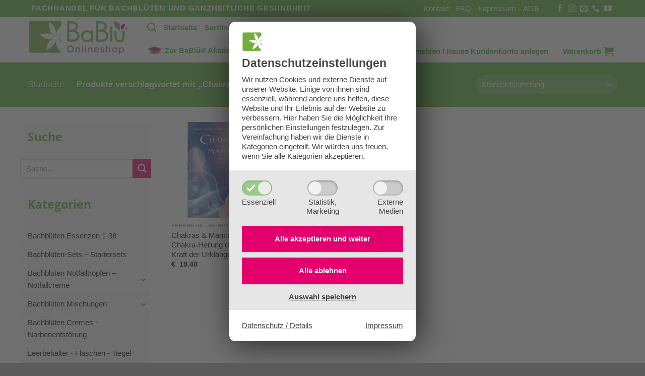

--- FILE ---
content_type: text/html; charset=UTF-8
request_url: https://shop.bablue.at/product-tag/chakras/
body_size: 21837
content:
<!DOCTYPE html>
<html lang="de-DE" class="loading-site no-js">
<head>
	<meta charset="UTF-8" />
	<link rel="profile" href="http://gmpg.org/xfn/11" />
	<link rel="pingback" href="https://shop.bablue.at/xmlrpc.php" />

	<script>(function(html){html.className = html.className.replace(/\bno-js\b/,'js')})(document.documentElement);</script>
<meta name='robots' content='index, follow, max-image-preview:large, max-snippet:-1, max-video-preview:-1' />
<meta name="viewport" content="width=device-width, initial-scale=1" />
	<!-- This site is optimized with the Yoast SEO plugin v20.6 - https://yoast.com/wordpress/plugins/seo/ -->
	<title>Chakras Archive - BaBlü® Shop</title>
	<link rel="canonical" href="https://shop.bablue.at/product-tag/chakras/" />
	<meta property="og:locale" content="de_DE" />
	<meta property="og:type" content="article" />
	<meta property="og:title" content="Chakras Archive - BaBlü® Shop" />
	<meta property="og:url" content="https://shop.bablue.at/product-tag/chakras/" />
	<meta property="og:site_name" content="BaBlü® Shop" />
	<meta name="twitter:card" content="summary_large_image" />
	<script type="application/ld+json" class="yoast-schema-graph">{"@context":"https://schema.org","@graph":[{"@type":"CollectionPage","@id":"https://shop.bablue.at/product-tag/chakras/","url":"https://shop.bablue.at/product-tag/chakras/","name":"Chakras Archive - BaBlü® Shop","isPartOf":{"@id":"https://shop.bablue.at/#website"},"primaryImageOfPage":{"@id":"https://shop.bablue.at/product-tag/chakras/#primaryimage"},"image":{"@id":"https://shop.bablue.at/product-tag/chakras/#primaryimage"},"thumbnailUrl":"https://shop.bablue.at/wp-content/uploads/2021/03/Chakras-und-Mantras-1.jpeg","breadcrumb":{"@id":"https://shop.bablue.at/product-tag/chakras/#breadcrumb"},"inLanguage":"de-DE"},{"@type":"ImageObject","inLanguage":"de-DE","@id":"https://shop.bablue.at/product-tag/chakras/#primaryimage","url":"https://shop.bablue.at/wp-content/uploads/2021/03/Chakras-und-Mantras-1.jpeg","contentUrl":"https://shop.bablue.at/wp-content/uploads/2021/03/Chakras-und-Mantras-1.jpeg","width":500,"height":500,"caption":"Chakras und Mantras Dietmar Krämer"},{"@type":"BreadcrumbList","@id":"https://shop.bablue.at/product-tag/chakras/#breadcrumb","itemListElement":[{"@type":"ListItem","position":1,"name":"Startseite","item":"https://shop.bablue.at/"},{"@type":"ListItem","position":2,"name":"Chakras"}]},{"@type":"WebSite","@id":"https://shop.bablue.at/#website","url":"https://shop.bablue.at/","name":"BaBlü® Shop","description":"Fachhandel für Bachblüten und ganzheitliche Gesundheit","potentialAction":[{"@type":"SearchAction","target":{"@type":"EntryPoint","urlTemplate":"https://shop.bablue.at/?s={search_term_string}"},"query-input":"required name=search_term_string"}],"inLanguage":"de-DE"}]}</script>
	<!-- / Yoast SEO plugin. -->


<link rel='dns-prefetch' href='//cdn.jsdelivr.net' />
<link rel='dns-prefetch' href='//s.w.org' />
<link rel='prefetch' href='https://shop.bablue.at/wp-content/themes/flatsome/assets/js/flatsome.js?ver=f55219565baa8ae8edba' />
<link rel='prefetch' href='https://shop.bablue.at/wp-content/themes/flatsome/assets/js/chunk.slider.js?ver=3.17.4' />
<link rel='prefetch' href='https://shop.bablue.at/wp-content/themes/flatsome/assets/js/chunk.popups.js?ver=3.17.4' />
<link rel='prefetch' href='https://shop.bablue.at/wp-content/themes/flatsome/assets/js/chunk.tooltips.js?ver=3.17.4' />
<link rel='prefetch' href='https://shop.bablue.at/wp-content/themes/flatsome/assets/js/woocommerce.js?ver=1a392523165907adee6a' />
<link rel="alternate" type="application/rss+xml" title="BaBlü® Shop &raquo; Feed" href="https://shop.bablue.at/feed/" />
<link rel="alternate" type="application/rss+xml" title="BaBlü® Shop &raquo; Kommentar-Feed" href="https://shop.bablue.at/comments/feed/" />
<link rel="alternate" type="application/rss+xml" title="BaBlü® Shop &raquo; Chakras Schlagwort Feed" href="https://shop.bablue.at/product-tag/chakras/feed/" />
<link rel='stylesheet' id='woosb-blocks-css'  href='https://shop.bablue.at/wp-content/plugins/woo-product-bundle-premium/assets/css/blocks.css?ver=8.4.3' type='text/css' media='all' />
<style id='wp-block-library-inline-css' type='text/css'>
:root{--wp-admin-theme-color:#007cba;--wp-admin-theme-color--rgb:0,124,186;--wp-admin-theme-color-darker-10:#006ba1;--wp-admin-theme-color-darker-10--rgb:0,107,161;--wp-admin-theme-color-darker-20:#005a87;--wp-admin-theme-color-darker-20--rgb:0,90,135;--wp-admin-border-width-focus:2px}@media (-webkit-min-device-pixel-ratio:2),(min-resolution:192dpi){:root{--wp-admin-border-width-focus:1.5px}}:root{--wp--preset--font-size--normal:16px;--wp--preset--font-size--huge:42px}:root .has-very-light-gray-background-color{background-color:#eee}:root .has-very-dark-gray-background-color{background-color:#313131}:root .has-very-light-gray-color{color:#eee}:root .has-very-dark-gray-color{color:#313131}:root .has-vivid-green-cyan-to-vivid-cyan-blue-gradient-background{background:linear-gradient(135deg,#00d084,#0693e3)}:root .has-purple-crush-gradient-background{background:linear-gradient(135deg,#34e2e4,#4721fb 50%,#ab1dfe)}:root .has-hazy-dawn-gradient-background{background:linear-gradient(135deg,#faaca8,#dad0ec)}:root .has-subdued-olive-gradient-background{background:linear-gradient(135deg,#fafae1,#67a671)}:root .has-atomic-cream-gradient-background{background:linear-gradient(135deg,#fdd79a,#004a59)}:root .has-nightshade-gradient-background{background:linear-gradient(135deg,#330968,#31cdcf)}:root .has-midnight-gradient-background{background:linear-gradient(135deg,#020381,#2874fc)}.has-regular-font-size{font-size:1em}.has-larger-font-size{font-size:2.625em}.has-normal-font-size{font-size:var(--wp--preset--font-size--normal)}.has-huge-font-size{font-size:var(--wp--preset--font-size--huge)}.has-text-align-center{text-align:center}.has-text-align-left{text-align:left}.has-text-align-right{text-align:right}#end-resizable-editor-section{display:none}.aligncenter{clear:both}.items-justified-left{justify-content:flex-start}.items-justified-center{justify-content:center}.items-justified-right{justify-content:flex-end}.items-justified-space-between{justify-content:space-between}.screen-reader-text{border:0;clip:rect(1px,1px,1px,1px);-webkit-clip-path:inset(50%);clip-path:inset(50%);height:1px;margin:-1px;overflow:hidden;padding:0;position:absolute;width:1px;word-wrap:normal!important}.screen-reader-text:focus{background-color:#ddd;clip:auto!important;-webkit-clip-path:none;clip-path:none;color:#444;display:block;font-size:1em;height:auto;left:5px;line-height:normal;padding:15px 23px 14px;text-decoration:none;top:5px;width:auto;z-index:100000}html :where(.has-border-color),html :where([style*=border-width]){border-style:solid}html :where(img[class*=wp-image-]){height:auto;max-width:100%}
</style>
<link rel='stylesheet' id='contact-form-7-css'  href='https://shop.bablue.at/wp-content/plugins/contact-form-7/includes/css/styles.css?ver=5.7.7' type='text/css' media='all' />
<link rel='stylesheet' id='tiered-pricing-table-front-css-css'  href='https://shop.bablue.at/wp-content/plugins/tier-pricing-table/assets/frontend/main.css?ver=3.5.1' type='text/css' media='all' />
<style id='woocommerce-inline-inline-css' type='text/css'>
.woocommerce form .form-row .required { visibility: visible; }
</style>
<link rel='stylesheet' id='wt-smart-coupon-for-woo-css'  href='https://shop.bablue.at/wp-content/plugins/wt-smart-coupons-for-woocommerce/public/css/wt-smart-coupon-public.css?ver=1.4.9' type='text/css' media='all' />
<link rel='stylesheet' id='woosb-frontend-css'  href='https://shop.bablue.at/wp-content/plugins/woo-product-bundle-premium/assets/css/frontend.css?ver=8.4.3' type='text/css' media='all' />
<link rel='stylesheet' id='parent-style-css'  href='https://shop.bablue.at/wp-content/themes/flatsome/style.css?ver=3.17.4' type='text/css' media='all' />
<link rel='stylesheet' id='child-style-css'  href='https://shop.bablue.at/wp-content/themes/flatsome-child/style.css?ver=3.0' type='text/css' media='all' />
<link rel='stylesheet' id='wcpa-frontend-css'  href='https://shop.bablue.at/wp-content/plugins/woo-custom-product-addons/assets/css/style_1.css?ver=3.0.3' type='text/css' media='all' />
<link rel='stylesheet' id='wc-pb-checkout-blocks-css'  href='https://shop.bablue.at/wp-content/plugins/woocommerce-product-bundles/assets/css/frontend/checkout-blocks.css?ver=6.17.3' type='text/css' media='all' />
<link rel='stylesheet' id='wc-bundle-style-css'  href='https://shop.bablue.at/wp-content/plugins/woocommerce-product-bundles/assets/css/frontend/woocommerce.css?ver=6.17.3' type='text/css' media='all' />
<link rel='stylesheet' id='flatsome-main-css'  href='https://shop.bablue.at/wp-content/themes/flatsome/assets/css/flatsome.css?ver=3.17.4' type='text/css' media='all' />
<style id='flatsome-main-inline-css' type='text/css'>
@font-face {
				font-family: "fl-icons";
				font-display: block;
				src: url(https://shop.bablue.at/wp-content/themes/flatsome/assets/css/icons/fl-icons.eot?v=3.17.4);
				src:
					url(https://shop.bablue.at/wp-content/themes/flatsome/assets/css/icons/fl-icons.eot#iefix?v=3.17.4) format("embedded-opentype"),
					url(https://shop.bablue.at/wp-content/themes/flatsome/assets/css/icons/fl-icons.woff2?v=3.17.4) format("woff2"),
					url(https://shop.bablue.at/wp-content/themes/flatsome/assets/css/icons/fl-icons.ttf?v=3.17.4) format("truetype"),
					url(https://shop.bablue.at/wp-content/themes/flatsome/assets/css/icons/fl-icons.woff?v=3.17.4) format("woff"),
					url(https://shop.bablue.at/wp-content/themes/flatsome/assets/css/icons/fl-icons.svg?v=3.17.4#fl-icons) format("svg");
			}
</style>
<link rel='stylesheet' id='flatsome-shop-css'  href='https://shop.bablue.at/wp-content/themes/flatsome/assets/css/flatsome-shop.css?ver=3.17.4' type='text/css' media='all' />
<link rel='stylesheet' id='flatsome-style-css'  href='https://shop.bablue.at/wp-content/themes/flatsome-child/style.css?ver=3.0' type='text/css' media='all' />
<link rel='stylesheet' id='wc-bundle-css-css'  href='https://shop.bablue.at/wp-content/plugins/woocommerce-product-bundles/assets/css/frontend/single-product.css?ver=6.17.3' type='text/css' media='all' />
<script type="text/template" id="tmpl-variation-template">
	<div class="woocommerce-variation-description">{{{ data.variation.variation_description }}}</div>
	<div class="woocommerce-variation-price">{{{ data.variation.price_html }}}</div>
	<div class="woocommerce-variation-availability">{{{ data.variation.availability_html }}}</div>
</script>
<script type="text/template" id="tmpl-unavailable-variation-template">
	<p>Dieses Produkt ist leider nicht verfügbar. Bitte wählen Sie eine andere Kombination.</p>
</script>
<script type='text/javascript' src='https://shop.bablue.at/wp-includes/js/jquery/jquery.min.js?ver=3.6.0' id='jquery-core-js'></script>
<script type='text/javascript' src='https://shop.bablue.at/wp-includes/js/jquery/jquery-migrate.min.js?ver=3.3.2' id='jquery-migrate-js'></script>
<script type='text/javascript' id='tiered-pricing-table-front-js-js-extra'>
/* <![CDATA[ */
var tieredPricingGlobalData = {"loadVariationTieredPricingNonce":"8e3e67eab8","isPremium":"no","currencyOptions":{"currency_symbol":"&euro;","decimal_separator":",","thousand_separator":".","decimals":2,"price_format":"%1$s%2$s","trim_zeros":false},"supportedVariableProductTypes":["variable","variable-subscription"],"supportedSimpleProductTypes":["simple","subscription","variation","bundle"]};
/* ]]> */
</script>
<script type='text/javascript' src='https://shop.bablue.at/wp-content/plugins/tier-pricing-table/assets/frontend/product-tiered-pricing-table.min.js?ver=3.5.1' id='tiered-pricing-table-front-js-js'></script>
<script type='text/javascript' id='wt-smart-coupon-for-woo-js-extra'>
/* <![CDATA[ */
var WTSmartCouponOBJ = {"ajaxurl":"https:\/\/shop.bablue.at\/wp-admin\/admin-ajax.php","wc_ajax_url":"https:\/\/shop.bablue.at\/?wc-ajax=","nonces":{"public":"0cdaaa71ed","apply_coupon":"64a9be3ef2"},"labels":{"please_wait":"Please wait...","choose_variation":"Please choose a variation","error":"Error !!!"}};
/* ]]> */
</script>
<script type='text/javascript' src='https://shop.bablue.at/wp-content/plugins/wt-smart-coupons-for-woocommerce/public/js/wt-smart-coupon-public.js?ver=1.4.9' id='wt-smart-coupon-for-woo-js'></script>
<link rel="https://api.w.org/" href="https://shop.bablue.at/wp-json/" /><link rel="alternate" type="application/json" href="https://shop.bablue.at/wp-json/wp/v2/product_tag/148" /><link rel="EditURI" type="application/rsd+xml" title="RSD" href="https://shop.bablue.at/xmlrpc.php?rsd" />
<link rel="wlwmanifest" type="application/wlwmanifest+xml" href="https://shop.bablue.at/wp-includes/wlwmanifest.xml" /> 
<meta name="generator" content="WordPress 6.0.11" />
<meta name="generator" content="WooCommerce 7.5.1" />
			<style>
				.tiered-pricing-table tbody td {
					padding: 10px;
				}

				.tiered-pricing-table th {
					padding-left: 10px;
				}
			</style>
			<script>
            var ajaxurl = "https://shop.bablue.at/wp-admin/admin-ajax.php";
            var homeurl = "https://shop.bablue.at";
            var themeurl = "https://shop.bablue.at/wp-content/themes/flatsome";
        </script><style>.bg{opacity: 0; transition: opacity 1s; -webkit-transition: opacity 1s;} .bg-loaded{opacity: 1;}</style>	<noscript><style>.woocommerce-product-gallery{ opacity: 1 !important; }</style></noscript>
	<style>:root{  --wcpaSectionTitleSize:14px;   --wcpaLabelSize:14px;   --wcpaDescSize:13px;   --wcpaErrorSize:13px;   --wcpaLabelWeight:normal;   --wcpaDescWeight:normal;   --wcpaBorderWidth:1px;   --wcpaBorderRadius:6px;   --wcpaInputHeight:45px;   --wcpaCheckLabelSize:14px;   --wcpaCheckBorderWidth:1px;   --wcpaCheckWidth:20px;   --wcpaCheckHeight:20px;   --wcpaCheckBorderRadius:4px;   --wcpaCheckButtonRadius:5px;   --wcpaCheckButtonBorder:2px; }:root{  --wcpaButtonColor:#3340d3;   --wcpaLabelColor:#424242;   --wcpaDescColor:#797979;   --wcpaBorderColor:#c6d0e9;   --wcpaBorderColorFocus:#3561f3;   --wcpaInputBgColor:#FFFFFF;   --wcpaInputColor:#5d5d5d;   --wcpaCheckLabelColor:#4a4a4a;   --wcpaCheckBgColor:#3340d3;   --wcpaCheckBorderColor:#B9CBE3;   --wcpaCheckTickColor:#ffffff;   --wcpaRadioBgColor:#3340d3;   --wcpaRadioBorderColor:#B9CBE3;   --wcpaRadioTickColor:#ffffff;   --wcpaButtonTextColor:#ffffff;   --wcpaErrorColor:#F55050; }:root{}</style><link rel="icon" href="https://shop.bablue.at/wp-content/uploads/2020/09/cropped-BaBlu_Onlineshop_Logo-32x32.png" sizes="32x32" />
<link rel="icon" href="https://shop.bablue.at/wp-content/uploads/2020/09/cropped-BaBlu_Onlineshop_Logo-192x192.png" sizes="192x192" />
<link rel="apple-touch-icon" href="https://shop.bablue.at/wp-content/uploads/2020/09/cropped-BaBlu_Onlineshop_Logo-180x180.png" />
<meta name="msapplication-TileImage" content="https://shop.bablue.at/wp-content/uploads/2020/09/cropped-BaBlu_Onlineshop_Logo-270x270.png" />
<style id="custom-css" type="text/css">:root {--primary-color: #52ae32;}.header-main{height: 90px}#logo img{max-height: 90px}#logo{width:200px;}.header-bottom{min-height: 55px}.header-top{min-height: 30px}.transparent .header-main{height: 90px}.transparent #logo img{max-height: 90px}.has-transparent + .page-title:first-of-type,.has-transparent + #main > .page-title,.has-transparent + #main > div > .page-title,.has-transparent + #main .page-header-wrapper:first-of-type .page-title{padding-top: 120px;}.header.show-on-scroll,.stuck .header-main{height:70px!important}.stuck #logo img{max-height: 70px!important}.header-bottom {background-color: #f1f1f1}.header-main .nav > li > a{line-height: 16px }.stuck .header-main .nav > li > a{line-height: 50px }@media (max-width: 549px) {.header-main{height: 70px}#logo img{max-height: 70px}}/* Color */.accordion-title.active, .has-icon-bg .icon .icon-inner,.logo a, .primary.is-underline, .primary.is-link, .badge-outline .badge-inner, .nav-outline > li.active> a,.nav-outline >li.active > a, .cart-icon strong,[data-color='primary'], .is-outline.primary{color: #52ae32;}/* Color !important */[data-text-color="primary"]{color: #52ae32!important;}/* Background Color */[data-text-bg="primary"]{background-color: #52ae32;}/* Background */.scroll-to-bullets a,.featured-title, .label-new.menu-item > a:after, .nav-pagination > li > .current,.nav-pagination > li > span:hover,.nav-pagination > li > a:hover,.has-hover:hover .badge-outline .badge-inner,button[type="submit"], .button.wc-forward:not(.checkout):not(.checkout-button), .button.submit-button, .button.primary:not(.is-outline),.featured-table .title,.is-outline:hover, .has-icon:hover .icon-label,.nav-dropdown-bold .nav-column li > a:hover, .nav-dropdown.nav-dropdown-bold > li > a:hover, .nav-dropdown-bold.dark .nav-column li > a:hover, .nav-dropdown.nav-dropdown-bold.dark > li > a:hover, .header-vertical-menu__opener ,.is-outline:hover, .tagcloud a:hover,.grid-tools a, input[type='submit']:not(.is-form), .box-badge:hover .box-text, input.button.alt,.nav-box > li > a:hover,.nav-box > li.active > a,.nav-pills > li.active > a ,.current-dropdown .cart-icon strong, .cart-icon:hover strong, .nav-line-bottom > li > a:before, .nav-line-grow > li > a:before, .nav-line > li > a:before,.banner, .header-top, .slider-nav-circle .flickity-prev-next-button:hover svg, .slider-nav-circle .flickity-prev-next-button:hover .arrow, .primary.is-outline:hover, .button.primary:not(.is-outline), input[type='submit'].primary, input[type='submit'].primary, input[type='reset'].button, input[type='button'].primary, .badge-inner{background-color: #52ae32;}/* Border */.nav-vertical.nav-tabs > li.active > a,.scroll-to-bullets a.active,.nav-pagination > li > .current,.nav-pagination > li > span:hover,.nav-pagination > li > a:hover,.has-hover:hover .badge-outline .badge-inner,.accordion-title.active,.featured-table,.is-outline:hover, .tagcloud a:hover,blockquote, .has-border, .cart-icon strong:after,.cart-icon strong,.blockUI:before, .processing:before,.loading-spin, .slider-nav-circle .flickity-prev-next-button:hover svg, .slider-nav-circle .flickity-prev-next-button:hover .arrow, .primary.is-outline:hover{border-color: #52ae32}.nav-tabs > li.active > a{border-top-color: #52ae32}.widget_shopping_cart_content .blockUI.blockOverlay:before { border-left-color: #52ae32 }.woocommerce-checkout-review-order .blockUI.blockOverlay:before { border-left-color: #52ae32 }/* Fill */.slider .flickity-prev-next-button:hover svg,.slider .flickity-prev-next-button:hover .arrow{fill: #52ae32;}/* Focus */.primary:focus-visible, .submit-button:focus-visible, button[type="submit"]:focus-visible { outline-color: #52ae32!important; }/* Background Color */[data-icon-label]:after, .secondary.is-underline:hover,.secondary.is-outline:hover,.icon-label,.button.secondary:not(.is-outline),.button.alt:not(.is-outline), .badge-inner.on-sale, .button.checkout, .single_add_to_cart_button, .current .breadcrumb-step{ background-color:#e5006d; }[data-text-bg="secondary"]{background-color: #e5006d;}/* Color */.secondary.is-underline,.secondary.is-link, .secondary.is-outline,.stars a.active, .star-rating:before, .woocommerce-page .star-rating:before,.star-rating span:before, .color-secondary{color: #e5006d}/* Color !important */[data-text-color="secondary"]{color: #e5006d!important;}/* Border */.secondary.is-outline:hover{border-color:#e5006d}/* Focus */.secondary:focus-visible, .alt:focus-visible { outline-color: #e5006d!important; }.success.is-underline:hover,.success.is-outline:hover,.success{background-color: #52ae32}.success-color, .success.is-link, .success.is-outline{color: #52ae32;}.success-border{border-color: #52ae32!important;}/* Color !important */[data-text-color="success"]{color: #52ae32!important;}/* Background Color */[data-text-bg="success"]{background-color: #52ae32;}body{color: #333333}h1,h2,h3,h4,h5,h6,.heading-font{color: #52ae32;}.breadcrumbs{text-transform: none;}button,.button{text-transform: none;}.nav > li > a, .links > li > a{text-transform: none;}.section-title span{text-transform: none;}h3.widget-title,span.widget-title{text-transform: none;}a{color: #e5006d;}.shop-page-title.featured-title .title-overlay{background-color: #52ae32;}.badge-inner.on-sale{background-color: #e5006d}@media screen and (min-width: 550px){.products .box-vertical .box-image{min-width: 247px!important;width: 247px!important;}}.footer-2{background-color: #ffffff}.nav-vertical-fly-out > li + li {border-top-width: 1px; border-top-style: solid;}/* Custom CSS */.cf-productswidget ul.product-list.horizontal > li {width: 100%;}.label-new.menu-item > a:after{content:"Neu";}.label-hot.menu-item > a:after{content:"Hot";}.label-sale.menu-item > a:after{content:"Aktion";}.label-popular.menu-item > a:after{content:"Beliebt";}</style><style id="kirki-inline-styles"></style><link rel="stylesheet" href="https://shop.bablue.at/wp-content/plugins/pp-cookie-banner/CookieBannerWithContentBlocker/main.css?1712843009" /><style>body #pp-cookie-banner-container-inner {--ppcb-color-checkbox-checked: #50ae2f;}body #pp-cookie-banner-container-inner {--ppcb-color-checkbox-check-text: #ffffff;}body #pp-cookie-banner-container-inner {--ppcb-color-text: #444444;}body #pp-cookie-banner-container-inner {--ppcb-color-buttons: #e4006c;}body #pp-cookie-banner-container-inner {--ppcb-color-buttons-text: #ffffff;}body #pp-cookie-banner-container-inner {--ppcb-color-links: #444444;}body #pp-cookie-banner-container-inner {--ppcb-font-size: 15px;}</style></head>

<body class="archive tax-product_tag term-chakras term-148 theme-flatsome woocommerce woocommerce-page woocommerce-no-js full-width lightbox nav-dropdown-has-arrow nav-dropdown-has-shadow nav-dropdown-has-border"><div id="pp-cookie-banner-container" style="display: none;" data-nosnippet="data-nosnippet">
	<div id="pp-cookie-banner-container-inner" data-base-url="https://shop.bablue.at/wp-content/plugins/pp-cookie-banner/CookieBannerWithContentBlocker" data-log-url="https://shop.bablue.at/wp-content/plugins/pp-cookie-banner/pp-cookie-banner-logging-filter-file.php" data-cookie-duration="31536000" data-cross-domain-urls="[&quot;https:\/\/www.bablue.at\/wp-content\/plugins\/pp-cookie-banner\/CookieBannerWithContentBlocker\/cb_cross_domain_handler.php&quot;,&quot;https:\/\/www.die-bachbluetenpraxis.at\/wp-content\/plugins\/pp-cookie-banner\/CookieBannerWithContentBlocker\/cb_cross_domain_handler.php&quot;]" data-services-slugs="[&quot;googlemaps&quot;,&quot;mapbox&quot;,&quot;youtube&quot;,&quot;instagram&quot;,&quot;vimeo&quot;,&quot;jwplayer&quot;,&quot;ifragasatt&quot;]" data-statistics-html-head="&lt;script&gt;
window.gtag = window.gtag || function() {window.dataLayer = window.dataLayer || []; dataLayer.push(arguments);}
window.gtag(&#039;consent&#039;, &#039;default&#039;, {ad_storage: &#039;denied&#039;, analytics_storage: &#039;denied&#039;, ad_user_data: &#039;denied&#039;, ad_personalization: &#039;denied&#039;, wait_for_update: 500});
window.gtag(&#039;consent&#039;, &#039;update&#039;, {ad_storage: &#039;granted&#039;, analytics_storage: &#039;granted&#039;, ad_user_data: &#039;granted&#039;, ad_personalization: &#039;granted&#039;});
&lt;/script&gt;

&lt;!-- Google Tag Manager --&gt;
&lt;script&gt;(function(w,d,s,l,i){w[l]=w[l]||[];w[l].push({&#039;gtm.start&#039;:
new Date().getTime(),event:&#039;gtm.js&#039;});var f=d.getElementsByTagName(s)[0],
j=d.createElement(s),dl=l!=&#039;dataLayer&#039;?&#039;&amp;l=&#039;+l:&#039;&#039;;j.async=true;j.src=
&#039;https://www.googletagmanager.com/gtm.js?id=&#039;+i+dl;f.parentNode.insertBefore(j,f);
})(window,document,&#039;script&#039;,&#039;dataLayer&#039;,&#039;GTM-PZWDFSG&#039;);&lt;/script&gt;
&lt;!-- End Google Tag Manager --&gt;" data-statistics-html-body-start="&lt;!-- Google Tag Manager (noscript) --&gt;
&lt;noscript&gt;&lt;iframe src=&quot;https://www.googletagmanager.com/ns.html?id=GTM-PZWDFSG&quot; height=&quot;0&quot; width=&quot;0&quot; style=&quot;display:none;visibility:hidden&quot;&gt;&lt;/iframe&gt;&lt;/noscript&gt;
&lt;!-- End Google Tag Manager (noscript) --&gt;" data-statistics-html-body-end="">
		<div class="pp-cookie-banner-content site-content">
			<div class="ppcb-title with-icon">
									<img src="https://shop.bablue.at/wp-content/uploads/2020/09/cropped-BaBlu_Onlineshop_Logo.png" alt="" class="icon"/>
								Datenschutz&shy;einstellungen			</div>
			<div class="ppcb-text">
				Wir nutzen Cookies und externe Dienste auf unserer Website. Einige von ihnen sind essenziell, während andere uns helfen, diese Website und Ihr Erlebnis auf der Website zu verbessern. <span class="desktop-only">Hier haben Sie die Möglichkeit Ihre persönlichen Einstellungen festzulegen. </span>Zur Vereinfachung haben wir die Dienste in Kategorien eingeteilt. Wir würden uns freuen, wenn Sie alle Kategorien akzeptieren.			</div>
			<div class="ppcb-checkboxes">
				<div class="ppcb-checkbox-container">
					<input id="cookiegroup-essential" type="checkbox" name="cookiegroup[]" value="essential" tabindex="0" checked disabled>
					<label class="ppcb-toggle" for="cookiegroup-essential" aria-label="Essenziell">
						<svg aria-hidden="true" xmlns="http://www.w3.org/2000/svg" viewBox="0 0 16 16">
							<path fill="currentColor" d="m13.8 1.4-1 1.1-7.3 7.7L3.2 8l-1-1L0 9.1l1.1 1.1 3.3 3.3 1.1 1.1 1.1-1.1L15 4.6l1-1.1-2.2-2.1z"/>
						</svg>
					</label>
					<div aria-hidden="true" class="label-text">Essenziell</div>
				</div>
				<div class="ppcb-checkbox-container">
					<input id="cookiegroup-statistics" type="checkbox" name="cookiegroup[]" value="statistics" tabindex="0">
					<label class="ppcb-toggle" for="cookiegroup-statistics" aria-label="Statistik,Marketing">
						<svg aria-hidden="true" xmlns="http://www.w3.org/2000/svg" viewBox="0 0 16 16">
							<path fill="currentColor" d="m13.8 1.4-1 1.1-7.3 7.7L3.2 8l-1-1L0 9.1l1.1 1.1 3.3 3.3 1.1 1.1 1.1-1.1L15 4.6l1-1.1-2.2-2.1z"/>
						</svg>
					</label>
					<div aria-hidden="true" class="label-text">Statistik,<br />Marketing</div>
				</div>
				<div class="ppcb-checkbox-container">
					<input id="cookiegroup-media" type="checkbox" name="cookiegroup[]" value="media" tabindex="0">
					<label class="ppcb-toggle" for="cookiegroup-media" aria-label="ExterneMedien">
						<svg aria-hidden="true" xmlns="http://www.w3.org/2000/svg" viewBox="0 0 16 16">
							<path fill="currentColor" d="m13.8 1.4-1 1.1-7.3 7.7L3.2 8l-1-1L0 9.1l1.1 1.1 3.3 3.3 1.1 1.1 1.1-1.1L15 4.6l1-1.1-2.2-2.1z"/>
						</svg>
					</label>
					<div aria-hidden="true" class="label-text">Externe<br />Medien</div>
				</div>
			</div>
			<div class="ppcb-buttons">
				<div class="ppcb-button-container save-all">
					<a href="#" id="cookie-banner-button-save-all" class="ppcb-button">Alle akzeptieren und <strong>weiter</strong></a>
				</div>
				<div class="ppcb-button-container save-essentials">
					<a href="#" id="cookie-banner-button-save-essentials" class="ppcb-button">Alle ablehnen</a>
				</div>
				<div class="ppcb-button-container save">
					<a href="#" id="cookie-banner-button-save" class="">Auswahl speichern</a>
				</div>
			</div>
			<div class="ppcb-links">
				<a id="cookie-banner-button-privacy-policy" class="small" href="/datenschutz/">Datenschutz / Details</a>
				<a id="cookie-banner-button-imprint" class="small" href="/impressum/">Impressum</a>
			</div>
		</div>
	</div>
</div>


<svg xmlns="http://www.w3.org/2000/svg" viewBox="0 0 0 0" width="0" height="0" focusable="false" role="none" style="visibility: hidden; position: absolute; left: -9999px; overflow: hidden;" ><defs><filter id="wp-duotone-dark-grayscale"><feColorMatrix color-interpolation-filters="sRGB" type="matrix" values=" .299 .587 .114 0 0 .299 .587 .114 0 0 .299 .587 .114 0 0 .299 .587 .114 0 0 " /><feComponentTransfer color-interpolation-filters="sRGB" ><feFuncR type="table" tableValues="0 0.49803921568627" /><feFuncG type="table" tableValues="0 0.49803921568627" /><feFuncB type="table" tableValues="0 0.49803921568627" /><feFuncA type="table" tableValues="1 1" /></feComponentTransfer><feComposite in2="SourceGraphic" operator="in" /></filter></defs></svg><svg xmlns="http://www.w3.org/2000/svg" viewBox="0 0 0 0" width="0" height="0" focusable="false" role="none" style="visibility: hidden; position: absolute; left: -9999px; overflow: hidden;" ><defs><filter id="wp-duotone-grayscale"><feColorMatrix color-interpolation-filters="sRGB" type="matrix" values=" .299 .587 .114 0 0 .299 .587 .114 0 0 .299 .587 .114 0 0 .299 .587 .114 0 0 " /><feComponentTransfer color-interpolation-filters="sRGB" ><feFuncR type="table" tableValues="0 1" /><feFuncG type="table" tableValues="0 1" /><feFuncB type="table" tableValues="0 1" /><feFuncA type="table" tableValues="1 1" /></feComponentTransfer><feComposite in2="SourceGraphic" operator="in" /></filter></defs></svg><svg xmlns="http://www.w3.org/2000/svg" viewBox="0 0 0 0" width="0" height="0" focusable="false" role="none" style="visibility: hidden; position: absolute; left: -9999px; overflow: hidden;" ><defs><filter id="wp-duotone-purple-yellow"><feColorMatrix color-interpolation-filters="sRGB" type="matrix" values=" .299 .587 .114 0 0 .299 .587 .114 0 0 .299 .587 .114 0 0 .299 .587 .114 0 0 " /><feComponentTransfer color-interpolation-filters="sRGB" ><feFuncR type="table" tableValues="0.54901960784314 0.98823529411765" /><feFuncG type="table" tableValues="0 1" /><feFuncB type="table" tableValues="0.71764705882353 0.25490196078431" /><feFuncA type="table" tableValues="1 1" /></feComponentTransfer><feComposite in2="SourceGraphic" operator="in" /></filter></defs></svg><svg xmlns="http://www.w3.org/2000/svg" viewBox="0 0 0 0" width="0" height="0" focusable="false" role="none" style="visibility: hidden; position: absolute; left: -9999px; overflow: hidden;" ><defs><filter id="wp-duotone-blue-red"><feColorMatrix color-interpolation-filters="sRGB" type="matrix" values=" .299 .587 .114 0 0 .299 .587 .114 0 0 .299 .587 .114 0 0 .299 .587 .114 0 0 " /><feComponentTransfer color-interpolation-filters="sRGB" ><feFuncR type="table" tableValues="0 1" /><feFuncG type="table" tableValues="0 0.27843137254902" /><feFuncB type="table" tableValues="0.5921568627451 0.27843137254902" /><feFuncA type="table" tableValues="1 1" /></feComponentTransfer><feComposite in2="SourceGraphic" operator="in" /></filter></defs></svg><svg xmlns="http://www.w3.org/2000/svg" viewBox="0 0 0 0" width="0" height="0" focusable="false" role="none" style="visibility: hidden; position: absolute; left: -9999px; overflow: hidden;" ><defs><filter id="wp-duotone-midnight"><feColorMatrix color-interpolation-filters="sRGB" type="matrix" values=" .299 .587 .114 0 0 .299 .587 .114 0 0 .299 .587 .114 0 0 .299 .587 .114 0 0 " /><feComponentTransfer color-interpolation-filters="sRGB" ><feFuncR type="table" tableValues="0 0" /><feFuncG type="table" tableValues="0 0.64705882352941" /><feFuncB type="table" tableValues="0 1" /><feFuncA type="table" tableValues="1 1" /></feComponentTransfer><feComposite in2="SourceGraphic" operator="in" /></filter></defs></svg><svg xmlns="http://www.w3.org/2000/svg" viewBox="0 0 0 0" width="0" height="0" focusable="false" role="none" style="visibility: hidden; position: absolute; left: -9999px; overflow: hidden;" ><defs><filter id="wp-duotone-magenta-yellow"><feColorMatrix color-interpolation-filters="sRGB" type="matrix" values=" .299 .587 .114 0 0 .299 .587 .114 0 0 .299 .587 .114 0 0 .299 .587 .114 0 0 " /><feComponentTransfer color-interpolation-filters="sRGB" ><feFuncR type="table" tableValues="0.78039215686275 1" /><feFuncG type="table" tableValues="0 0.94901960784314" /><feFuncB type="table" tableValues="0.35294117647059 0.47058823529412" /><feFuncA type="table" tableValues="1 1" /></feComponentTransfer><feComposite in2="SourceGraphic" operator="in" /></filter></defs></svg><svg xmlns="http://www.w3.org/2000/svg" viewBox="0 0 0 0" width="0" height="0" focusable="false" role="none" style="visibility: hidden; position: absolute; left: -9999px; overflow: hidden;" ><defs><filter id="wp-duotone-purple-green"><feColorMatrix color-interpolation-filters="sRGB" type="matrix" values=" .299 .587 .114 0 0 .299 .587 .114 0 0 .299 .587 .114 0 0 .299 .587 .114 0 0 " /><feComponentTransfer color-interpolation-filters="sRGB" ><feFuncR type="table" tableValues="0.65098039215686 0.40392156862745" /><feFuncG type="table" tableValues="0 1" /><feFuncB type="table" tableValues="0.44705882352941 0.4" /><feFuncA type="table" tableValues="1 1" /></feComponentTransfer><feComposite in2="SourceGraphic" operator="in" /></filter></defs></svg><svg xmlns="http://www.w3.org/2000/svg" viewBox="0 0 0 0" width="0" height="0" focusable="false" role="none" style="visibility: hidden; position: absolute; left: -9999px; overflow: hidden;" ><defs><filter id="wp-duotone-blue-orange"><feColorMatrix color-interpolation-filters="sRGB" type="matrix" values=" .299 .587 .114 0 0 .299 .587 .114 0 0 .299 .587 .114 0 0 .299 .587 .114 0 0 " /><feComponentTransfer color-interpolation-filters="sRGB" ><feFuncR type="table" tableValues="0.098039215686275 1" /><feFuncG type="table" tableValues="0 0.66274509803922" /><feFuncB type="table" tableValues="0.84705882352941 0.41960784313725" /><feFuncA type="table" tableValues="1 1" /></feComponentTransfer><feComposite in2="SourceGraphic" operator="in" /></filter></defs></svg>
<a class="skip-link screen-reader-text" href="#main">Zum Inhalt springen</a>

<div id="wrapper">

	
	<header id="header" class="header has-sticky sticky-jump">
		<div class="header-wrapper">
			<div id="top-bar" class="header-top hide-for-sticky nav-dark">
    <div class="flex-row container">
      <div class="flex-col hide-for-medium flex-left">
          <ul class="nav nav-left medium-nav-center nav-small  nav-divided">
              <li class="html custom html_topbar_left"><strong class="uppercase">Fachhandel für Bachblüten und ganzheitliche Gesundheit</strong></li>          </ul>
      </div>

      <div class="flex-col hide-for-medium flex-center">
          <ul class="nav nav-center nav-small  nav-divided">
                        </ul>
      </div>

      <div class="flex-col hide-for-medium flex-right">
         <ul class="nav top-bar-nav nav-right nav-small  nav-divided">
              <li id="menu-item-256" class="menu-item menu-item-type-post_type menu-item-object-page menu-item-256 menu-item-design-default"><a href="https://shop.bablue.at/kontakt/" class="nav-top-link">Kontakt</a></li>
<li id="menu-item-268" class="menu-item menu-item-type-post_type menu-item-object-page menu-item-268 menu-item-design-default"><a href="https://shop.bablue.at/faq/" class="nav-top-link">FAQ</a></li>
<li id="menu-item-3093" class="menu-item menu-item-type-post_type menu-item-object-page menu-item-3093 menu-item-design-default"><a href="https://shop.bablue.at/impressum/" class="nav-top-link">Impressum</a></li>
<li id="menu-item-3096" class="menu-item menu-item-type-post_type menu-item-object-page menu-item-3096 menu-item-design-default"><a href="https://shop.bablue.at/agb/" class="nav-top-link">AGB</a></li>
<li class="header-newsletter-item has-icon">

<a href="#header-newsletter-signup" class="tooltip "
  title="Newsletter anmelden">

  
  </a>
	<div id="header-newsletter-signup"
	     class="lightbox-by-id lightbox-content mfp-hide lightbox-white "
	     style="max-width:700px ;padding:0px">
		
  <div class="banner has-hover" id="banner-1344818999">
          <div class="banner-inner fill">
        <div class="banner-bg fill" >
            <div class="bg fill bg-fill "></div>
                        <div class="overlay"></div>            
	<div class="is-border is-dashed"
		style="border-color:rgba(255,255,255,.3);border-width:2px 2px 2px 2px;margin:10px;">
	</div>
                    </div>
		
        <div class="banner-layers container">
            <div class="fill banner-link"></div>               <div id="text-box-1536654534" class="text-box banner-layer x10 md-x10 lg-x10 y50 md-y50 lg-y50 res-text">
                     <div data-animate="fadeInUp">           <div class="text-box-content text dark">
              
              <div class="text-inner text-left">
                  <h3 class="uppercase">Newsletter anmelden</h3><p class="lead">Signup for our newsletter to get notified about sales and new products. Add any text here or remove it.</p><p class="wpcf7-contact-form-not-found"><strong>Fehler:</strong> Kontaktformular nicht gefunden.</p>              </div>
           </div>
       </div>                     
<style>
#text-box-1536654534 {
  width: 60%;
}
#text-box-1536654534 .text-box-content {
  font-size: 100%;
}
@media (min-width:550px) {
  #text-box-1536654534 {
    width: 50%;
  }
}
</style>
    </div>
         </div>
      </div>

            
<style>
#banner-1344818999 {
  padding-top: 500px;
}
#banner-1344818999 .bg.bg-loaded {
  background-image: url(https://shop.bablue.at/wp-content/themes/flatsome/assets/img/missing.jpg);
}
#banner-1344818999 .overlay {
  background-color: rgba(0,0,0,.4);
}
</style>
  </div>

	</div>
	
	</li>
<li class="html header-social-icons ml-0">
	<div class="social-icons follow-icons" ><a href="https://www.facebook.com/bablue.akademie" target="_blank" rel="noopener noreferrer nofollow" data-label="Facebook" class="icon plain facebook tooltip" title="Auf Facebook folgen" aria-label="Auf Facebook folgen" ><i class="icon-facebook" ></i></a><a href="https://www.instagram.com/bablueakademie/?hl=de" target="_blank" rel="noopener noreferrer nofollow" data-label="Instagram" class="icon plain instagram tooltip" title="Auf Instagram folgen" aria-label="Auf Instagram folgen" ><i class="icon-instagram" ></i></a><a href="mailto:office@bablue.at" data-label="E-mail" target="_blank" rel="nofollow" class="icon plain email tooltip" title="Senden Sie uns eine E-Mail" aria-label="Senden Sie uns eine E-Mail" ><i class="icon-envelop" ></i></a><a href="tel:00436642585949" data-label="Phone" target="_blank" rel="nofollow" class="icon plain phone tooltip" title="Rufen Sie uns an" aria-label="Rufen Sie uns an" ><i class="icon-phone" ></i></a><a href="https://www.youtube.com/user/Bachbluetenakademie" data-label="YouTube" target="_blank" rel="noopener noreferrer nofollow" class="icon plain youtube tooltip" title="Auf YouTube folgen" aria-label="Auf YouTube folgen" ><i class="icon-youtube" ></i></a></div></li>
          </ul>
      </div>

            <div class="flex-col show-for-medium flex-grow">
          <ul class="nav nav-center nav-small mobile-nav  nav-divided">
              <li class="html custom html_topbar_left"><strong class="uppercase">Fachhandel für Bachblüten und ganzheitliche Gesundheit</strong></li>          </ul>
      </div>
      
    </div>
</div>
<div id="masthead" class="header-main ">
      <div class="header-inner flex-row container logo-left medium-logo-center" role="navigation">

          <!-- Logo -->
          <div id="logo" class="flex-col logo">
            
<!-- Header logo -->
<a href="https://shop.bablue.at/" title="BaBlü® Shop - Fachhandel für Bachblüten und ganzheitliche Gesundheit" rel="home">
		<img width="500" height="172" src="https://shop.bablue.at/wp-content/uploads/2020/09/BaBlu_Onlineshop_Logo.png" class="header_logo header-logo" alt="BaBlü® Shop"/><img  width="500" height="172" src="https://shop.bablue.at/wp-content/uploads/2020/09/BaBlu_Onlineshop_Logo.png" class="header-logo-dark" alt="BaBlü® Shop"/></a>
          </div>

          <!-- Mobile Left Elements -->
          <div class="flex-col show-for-medium flex-left">
            <ul class="mobile-nav nav nav-left ">
              <li class="nav-icon has-icon">
  		<a href="#" data-open="#main-menu" data-pos="left" data-bg="main-menu-overlay" data-color="" class="is-small" aria-label="Menü" aria-controls="main-menu" aria-expanded="false">

		  <i class="icon-menu" ></i>
		  		</a>
	</li>
            </ul>
          </div>

          <!-- Left Elements -->
          <div class="flex-col hide-for-medium flex-left
            flex-grow">
            <ul class="header-nav header-nav-main nav nav-left  nav-uppercase" >
              <li class="header-search header-search-dropdown has-icon has-dropdown menu-item-has-children">
		<a href="#" aria-label="Suche" class="is-small"><i class="icon-search" ></i></a>
		<ul class="nav-dropdown nav-dropdown-default">
	 	<li class="header-search-form search-form html relative has-icon">
	<div class="header-search-form-wrapper">
		<div class="searchform-wrapper ux-search-box relative is-normal"><form role="search" method="get" class="searchform" action="https://shop.bablue.at/">
	<div class="flex-row relative">
						<div class="flex-col flex-grow">
			<label class="screen-reader-text" for="woocommerce-product-search-field-0">Suche nach:</label>
			<input type="search" id="woocommerce-product-search-field-0" class="search-field mb-0" placeholder="Suche&hellip;" value="" name="s" />
			<input type="hidden" name="post_type" value="product" />
					</div>
		<div class="flex-col">
			<button type="submit" value="Suche" class="ux-search-submit submit-button secondary button  icon mb-0" aria-label="Übermitteln">
				<i class="icon-search" ></i>			</button>
		</div>
	</div>
	<div class="live-search-results text-left z-top"></div>
</form>
</div>	</div>
</li>
	</ul>
</li>
<li id="menu-item-300" class="menu-item menu-item-type-custom menu-item-object-custom menu-item-300 menu-item-design-default"><a href="/" class="nav-top-link">Startseite</a></li>
<li id="menu-item-232" class="menu-item menu-item-type-post_type menu-item-object-page menu-item-232 menu-item-design-default"><a href="https://shop.bablue.at/shop/" class="nav-top-link">Sortiment</a></li>
<li id="menu-item-3554" class="menu-item menu-item-type-post_type menu-item-object-page menu-item-3554 menu-item-design-default"><a href="https://shop.bablue.at/aktionen-und-angebote/" class="nav-top-link">Aktionen</a></li>
<li id="menu-item-2215" class="menu-item menu-item-type-custom menu-item-object-custom menu-item-2215 menu-item-design-default"><a href="https://www.bablue.at/ueber-uns/team/" class="nav-top-link">Über uns</a></li>
<li id="menu-item-299" class="menu-item menu-item-type-custom menu-item-object-custom menu-item-299 menu-item-design-default"><a href="https://www.bablue.at/blog/" class="nav-top-link">Blog</a></li>
<li id="menu-item-3552" class="menu-item menu-item-type-custom menu-item-object-custom menu-item-3552 menu-item-design-full-width has-icon-left"><a href="https://www.bablue.at" class="nav-top-link"><img class="ux-menu-icon" width="30" height="30" src="https://shop.bablue.at/wp-content/uploads/2022/06/icons21-280x280.png" alt="BaBlü® Akademie - Icon" />Zur BaBlü® Akademie</a></li>
            </ul>
          </div>

          <!-- Right Elements -->
          <div class="flex-col hide-for-medium flex-right">
            <ul class="header-nav header-nav-main nav nav-right  nav-uppercase">
              <li class="account-item has-icon
    "
>

<a href="https://shop.bablue.at/mein-konto/"
    class="nav-top-link nav-top-not-logged-in is-small"
    data-open="#login-form-popup"  >
    <span>
    Anmelden     / Neues Kundenkonto anlegen  </span>
  
</a>



</li>
<li class="header-divider"></li><li class="cart-item has-icon has-dropdown">

<a href="https://shop.bablue.at/warenkorb/" title="Warenkorb" class="header-cart-link is-small">


<span class="header-cart-title">
   Warenkorb     </span>

    <i class="icon-shopping-cart"
    data-icon-label="0">
  </i>
  </a>

 <ul class="nav-dropdown nav-dropdown-default">
    <li class="html widget_shopping_cart">
      <div class="widget_shopping_cart_content">
        

	<p class="woocommerce-mini-cart__empty-message">Es befinden sich keine Produkte im Warenkorb.</p>


      </div>
    </li>
     </ul>

</li>
            </ul>
          </div>

          <!-- Mobile Right Elements -->
          <div class="flex-col show-for-medium flex-right">
            <ul class="mobile-nav nav nav-right ">
              <li class="cart-item has-icon">

      <a href="https://shop.bablue.at/warenkorb/" class="header-cart-link off-canvas-toggle nav-top-link is-small" data-open="#cart-popup" data-class="off-canvas-cart" title="Warenkorb" data-pos="right">
  
    <i class="icon-shopping-cart"
    data-icon-label="0">
  </i>
  </a>


  <!-- Cart Sidebar Popup -->
  <div id="cart-popup" class="mfp-hide widget_shopping_cart">
  <div class="cart-popup-inner inner-padding">
      <div class="cart-popup-title text-center">
          <h4 class="uppercase">Warenkorb</h4>
          <div class="is-divider"></div>
      </div>
      <div class="widget_shopping_cart_content">
          

	<p class="woocommerce-mini-cart__empty-message">Es befinden sich keine Produkte im Warenkorb.</p>


      </div>
             <div class="cart-sidebar-content relative"></div>  </div>
  </div>

</li>
            </ul>
          </div>

      </div>

            <div class="container"><div class="top-divider full-width"></div></div>
      </div>

<div class="header-bg-container fill"><div class="header-bg-image fill"></div><div class="header-bg-color fill"></div></div>		</div>
	</header>

	<div class="shop-page-title category-page-title page-title featured-title dark ">

	<div class="page-title-bg fill">
		<div class="title-bg fill bg-fill" data-parallax-fade="true" data-parallax="-2" data-parallax-background data-parallax-container=".page-title"></div>
		<div class="title-overlay fill"></div>
	</div>

	<div class="page-title-inner flex-row  medium-flex-wrap container">
	  <div class="flex-col flex-grow medium-text-center">
	  	 	 <div class="is-large">
	<nav class="woocommerce-breadcrumb breadcrumbs "><a href="https://shop.bablue.at">Startseite</a> <span class="divider">&#47;</span> Produkte verschlagwortet mit &#8222;Chakras&#8220;</nav></div>
<div class="category-filtering category-filter-row show-for-medium">
	<a href="#" data-open="#shop-sidebar" data-visible-after="true" data-pos="left" class="filter-button uppercase plain">
		<i class="icon-equalizer"></i>
		<strong>Filter</strong>
	</a>
	<div class="inline-block">
			</div>
</div>
	  </div>

	   <div class="flex-col medium-text-center  form-flat">
	  	 	<p class="woocommerce-result-count hide-for-medium">
	Einzelnes Ergebnis wird angezeigt</p>
<form class="woocommerce-ordering" method="get">
	<select name="orderby" class="orderby" aria-label="Shop-Bestellung">
					<option value="menu_order"  selected='selected'>Standardsortierung</option>
					<option value="popularity" >Nach Beliebtheit sortiert</option>
					<option value="rating" >Nach Durchschnittsbewertung sortiert</option>
					<option value="date" >Sortieren nach neuesten</option>
					<option value="price" >Nach Preis sortiert: aufsteigend</option>
					<option value="price-desc" >Nach Preis sortiert: absteigend</option>
			</select>
	<input type="hidden" name="paged" value="1" />
	</form>
	   </div>

	</div>
</div>

	<main id="main" class="">
<div class="row category-page-row">

		<div class="col large-3 hide-for-medium ">
						<div id="shop-sidebar" class="sidebar-inner col-inner">
				<aside id="woocommerce_product_search-7" class="widget woocommerce widget_product_search"><span class="widget-title shop-sidebar">Suche</span><div class="is-divider small"></div><form role="search" method="get" class="searchform" action="https://shop.bablue.at/">
	<div class="flex-row relative">
						<div class="flex-col flex-grow">
			<label class="screen-reader-text" for="woocommerce-product-search-field-1">Suche nach:</label>
			<input type="search" id="woocommerce-product-search-field-1" class="search-field mb-0" placeholder="Suche&hellip;" value="" name="s" />
			<input type="hidden" name="post_type" value="product" />
					</div>
		<div class="flex-col">
			<button type="submit" value="Suche" class="ux-search-submit submit-button secondary button  icon mb-0" aria-label="Übermitteln">
				<i class="icon-search" ></i>			</button>
		</div>
	</div>
	<div class="live-search-results text-left z-top"></div>
</form>
</aside><aside id="woocommerce_product_categories-13" class="widget woocommerce widget_product_categories"><span class="widget-title shop-sidebar">Kategorien</span><div class="is-divider small"></div><ul class="product-categories"><li class="cat-item cat-item-350"><a href="https://shop.bablue.at/kategorie/bachblueten-essenzen-stockbottles/">Bachblüten Essenzen 1-38</a></li>
<li class="cat-item cat-item-351"><a href="https://shop.bablue.at/kategorie/bachblueten-sets-startersets/">Bachblüten-Sets – Startersets</a></li>
<li class="cat-item cat-item-95 cat-parent"><a href="https://shop.bablue.at/kategorie/bachblueten-notfalltropfen-notfallcreme/">Bachblüten Notfalltropfen – Notfallcreme</a><ul class='children'>
<li class="cat-item cat-item-384"><a href="https://shop.bablue.at/kategorie/bachblueten-notfalltropfen-notfallcreme/notfalltropfen-globuli-creme/">Notfalltropfen, Globuli &amp; Creme</a></li>
</ul>
</li>
<li class="cat-item cat-item-354 cat-parent"><a href="https://shop.bablue.at/kategorie/bachblueten-mischungen/">Bachblüten Mischungen</a><ul class='children'>
<li class="cat-item cat-item-353"><a href="https://shop.bablue.at/kategorie/bachblueten-mischungen/bachblueten-pruefungstropfen/">Bachblüten Prüfungstropfen</a></li>
</ul>
</li>
<li class="cat-item cat-item-583"><a href="https://shop.bablue.at/kategorie/bachblueten-cremes-narbenentstoerung/">Bachblüten Cremes - Narbenentstörung</a></li>
<li class="cat-item cat-item-46"><a href="https://shop.bablue.at/kategorie/leerbehaelter-flaschen-tiegel/">Leerbehälter - Flaschen - Tiegel</a></li>
<li class="cat-item cat-item-584"><a href="https://shop.bablue.at/kategorie/holzkasten-zubehoer/">Holzkasten – Zubehör</a></li>
<li class="cat-item cat-item-357 cat-parent"><a href="https://shop.bablue.at/kategorie/neue-therapien-nach-dietmar-kraemer/">Neue Therapien nach Dietmar Krämer®</a><ul class='children'>
<li class="cat-item cat-item-585"><a href="https://shop.bablue.at/kategorie/neue-therapien-nach-dietmar-kraemer/starterset/">Starterset</a></li>
<li class="cat-item cat-item-359"><a href="https://shop.bablue.at/kategorie/neue-therapien-nach-dietmar-kraemer/aetherische-oele-isotrop/">Ätherische Öle - Isotrop</a></li>
<li class="cat-item cat-item-360"><a href="https://shop.bablue.at/kategorie/neue-therapien-nach-dietmar-kraemer/edelsteine/">Edelsteine</a></li>
<li class="cat-item cat-item-361"><a href="https://shop.bablue.at/kategorie/neue-therapien-nach-dietmar-kraemer/farbtherapie/">Farbtherapie</a></li>
<li class="cat-item cat-item-362"><a href="https://shop.bablue.at/kategorie/neue-therapien-nach-dietmar-kraemer/metalltherapie-neue-therapien-nach-dietmar-kraemer/">Metalltherapie</a></li>
<li class="cat-item cat-item-363"><a href="https://shop.bablue.at/kategorie/neue-therapien-nach-dietmar-kraemer/bachblueten-farbtest/">Bachblüten-Farbtest</a></li>
<li class="cat-item cat-item-364"><a href="https://shop.bablue.at/kategorie/neue-therapien-nach-dietmar-kraemer/soham-aura-sprays/">SOHAM Aura Sprays</a></li>
<li class="cat-item cat-item-365"><a href="https://shop.bablue.at/kategorie/neue-therapien-nach-dietmar-kraemer/literatur/">Literatur</a></li>
</ul>
</li>
<li class="cat-item cat-item-23 cat-parent"><a href="https://shop.bablue.at/kategorie/literatur-karten-plakate/">Literatur - Karten - Plakate</a><ul class='children'>
<li class="cat-item cat-item-366"><a href="https://shop.bablue.at/kategorie/literatur-karten-plakate/aromatherapie-literatur-karten-plakate/">Aromatherapie &amp; Kosmetikherstellung</a></li>
<li class="cat-item cat-item-368"><a href="https://shop.bablue.at/kategorie/literatur-karten-plakate/bachblueten-neue-therapien-mit-bachblueten/">Bachblüten - Neue Therapien mit Bachblüten®</a></li>
<li class="cat-item cat-item-367"><a href="https://shop.bablue.at/kategorie/literatur-karten-plakate/naturheilkunde-heilpflanzen/">Naturheilkunde - Heilpflanzen</a></li>
<li class="cat-item cat-item-369"><a href="https://shop.bablue.at/kategorie/literatur-karten-plakate/iridologie-literatur-karten-plakate/">Iridologie</a></li>
<li class="cat-item cat-item-370"><a href="https://shop.bablue.at/kategorie/literatur-karten-plakate/energetik-spiritualitaet/">Energetik - Spiritualität</a></li>
<li class="cat-item cat-item-629"><a href="https://shop.bablue.at/kategorie/literatur-karten-plakate/feng-shui/">Feng Shui</a></li>
<li class="cat-item cat-item-371"><a href="https://shop.bablue.at/kategorie/literatur-karten-plakate/kinesiologie/">Kinesiologie</a></li>
<li class="cat-item cat-item-372"><a href="https://shop.bablue.at/kategorie/literatur-karten-plakate/schuessler-salze/">Schüssler Salze</a></li>
<li class="cat-item cat-item-374"><a href="https://shop.bablue.at/kategorie/literatur-karten-plakate/traditionelle-chinesische-medizin-ernaehrung/">Traditionelle chinesische Medizin - Ernährung</a></li>
</ul>
</li>
<li class="cat-item cat-item-36 cat-parent"><a href="https://shop.bablue.at/kategorie/aromatherapie-aetherische-oele/">Aromatherapie - Ätherische Öle</a><ul class='children'>
<li class="cat-item cat-item-588"><a href="https://shop.bablue.at/kategorie/aromatherapie-aetherische-oele/aetherische-oele-bio/">Ätherische Öle (Bio)</a></li>
<li class="cat-item cat-item-1205"><a href="https://shop.bablue.at/kategorie/aromatherapie-aetherische-oele/aromatherapie-artherische-oele-isotrop/">Ätherische Öle - Isotrop</a></li>
<li class="cat-item cat-item-1199"><a href="https://shop.bablue.at/kategorie/aromatherapie-aetherische-oele/duftkompositionen/">Duftkompositionen</a></li>
<li class="cat-item cat-item-1202"><a href="https://shop.bablue.at/kategorie/aromatherapie-aetherische-oele/ernaehrung-aromakueche/">Ernährung &amp; Aromaküche</a></li>
<li class="cat-item cat-item-587"><a href="https://shop.bablue.at/kategorie/aromatherapie-aetherische-oele/fette-pflanzenoele-basisoele/">Fette Pflanzenöle - Basisöle</a></li>
<li class="cat-item cat-item-586"><a href="https://shop.bablue.at/kategorie/aromatherapie-aetherische-oele/hydrolate-pflanzenwaesser/">Hydrolate – Pflanzenwässer</a></li>
<li class="cat-item cat-item-79"><a href="https://shop.bablue.at/kategorie/aromatherapie-aetherische-oele/naturkosmetik-sonnenschutz-babypflege/">Naturkosmetik - Sonnenschutz - Babypflege</a></li>
<li class="cat-item cat-item-589"><a href="https://shop.bablue.at/kategorie/aromatherapie-aetherische-oele/raumbeduftung-duftsteine-inhalierstifte/">Raumbeduftung – Duftsteine – Inhalierstifte</a></li>
<li class="cat-item cat-item-390"><a href="https://shop.bablue.at/kategorie/aromatherapie-aetherische-oele/sets-geschenkideen-aktionen/">Sets - Geschenkideen</a></li>
</ul>
</li>
<li class="cat-item cat-item-1273"><a href="https://shop.bablue.at/kategorie/kosmetikherstellung-rohstoffe-sets-mehr/">Kosmetikherstellung - Rohstoffe, Sets &amp; mehr</a></li>
<li class="cat-item cat-item-1307"><a href="https://shop.bablue.at/kategorie/schuessler-salze-und-mineralsole/">Schüssler Salze und Mineralsole</a></li>
<li class="cat-item cat-item-82"><a href="https://shop.bablue.at/kategorie/feng-shui-radiaesthesie/">Feng-Shui – Radiästhesie</a></li>
<li class="cat-item cat-item-81"><a href="https://shop.bablue.at/kategorie/klangschalen-klangmassage/">Klangschalen - Klangmassage</a></li>
<li class="cat-item cat-item-311"><a href="https://shop.bablue.at/kategorie/iridologie-irisdiagnose/">Iridologie - Irisdiagnose</a></li>
<li class="cat-item cat-item-1348"><a href="https://shop.bablue.at/kategorie/phylak-spagyrik/">Phylak Spagyrik</a></li>
<li class="cat-item cat-item-896"><a href="https://shop.bablue.at/kategorie/raeuchern/">Räuchern</a></li>
<li class="cat-item cat-item-83"><a href="https://shop.bablue.at/kategorie/babluemchen/">BaBlümchen®</a></li>
<li class="cat-item cat-item-941"><a href="https://shop.bablue.at/kategorie/geschenke/">Geschenk-Tipps</a></li>
<li class="cat-item cat-item-378"><a href="https://shop.bablue.at/kategorie/bablue-gutscheine-fanartikel/">BaBlü® Gutscheine &amp; Fanartikel</a></li>
</ul></aside>			</div>
					</div>

		<div class="col large-9">
		<div class="shop-container">

		
		<div class="woocommerce-notices-wrapper"></div><div class="products row row-small large-columns-4 medium-columns-3 small-columns-2">

<div class="product-small col has-hover product type-product post-576 status-publish first instock product_cat-energetik-spiritualitaet product_cat-literatur-karten-plakate product_tag-bablue product_tag-chakra-heilung product_tag-chakras product_tag-literatur product_tag-mantras has-post-thumbnail taxable shipping-taxable purchasable product-type-simple">
	<div class="col-inner">
	
<div class="badge-container absolute left top z-1">

</div>
	
	
	<div class="product-small box ">
		<div class="box-image">
			<div class="image-none">
				<a href="https://shop.bablue.at/product/chakras-mantras-chakra-heilung-durch-die-kraft-der-urklaenge/">
					<img width="247" height="247" src="https://shop.bablue.at/wp-content/uploads/2021/03/Chakras-und-Mantras-1-247x247.jpeg" class="attachment-woocommerce_thumbnail size-woocommerce_thumbnail" alt="Chakras und Mantras Dietmar Krämer" loading="lazy" srcset="https://shop.bablue.at/wp-content/uploads/2021/03/Chakras-und-Mantras-1-247x247.jpeg 247w, https://shop.bablue.at/wp-content/uploads/2021/03/Chakras-und-Mantras-1-400x400.jpeg 400w, https://shop.bablue.at/wp-content/uploads/2021/03/Chakras-und-Mantras-1-280x280.jpeg 280w, https://shop.bablue.at/wp-content/uploads/2021/03/Chakras-und-Mantras-1-80x80.jpeg 80w, https://shop.bablue.at/wp-content/uploads/2021/03/Chakras-und-Mantras-1-100x100.jpeg 100w, https://shop.bablue.at/wp-content/uploads/2021/03/Chakras-und-Mantras-1.jpeg 500w" sizes="(max-width: 247px) 100vw, 247px" />				</a>
			</div>
			<div class="image-tools is-small top right show-on-hover">
							</div>
			<div class="image-tools is-small hide-for-small bottom left show-on-hover">
							</div>
			<div class="image-tools grid-tools text-center hide-for-small bottom hover-slide-in show-on-hover">
				  <a class="quick-view" data-prod="576" href="#quick-view">Schnellansicht</a>			</div>
					</div>

		<div class="box-text box-text-products">
			<div class="title-wrapper">		<p class="category uppercase is-smaller no-text-overflow product-cat op-7">
			Energetik - Spiritualität		</p>
	<p class="name product-title woocommerce-loop-product__title"><a href="https://shop.bablue.at/product/chakras-mantras-chakra-heilung-durch-die-kraft-der-urklaenge/" class="woocommerce-LoopProduct-link woocommerce-loop-product__link">Chakras &amp; Mantras – Chakra-Heilung durch die Kraft der Urklänge</a></p></div><div class="price-wrapper">
	<span class="price"><span class="woocommerce-Price-amount amount"><bdi><span class="woocommerce-Price-currencySymbol">&euro;</span>19,40</bdi></span></span>
</div>		</div>
	</div>
		</div>
</div>
</div><!-- row -->
		

		


		</div><!-- shop container -->
		</div>
		
</div>

</main>

<footer id="footer" class="footer-wrapper">

	
<!-- FOOTER 1 -->

<!-- FOOTER 2 -->
<div class="footer-widgets footer footer-2 ">
		<div class="row large-columns-3 mb-0">
	   		<div id="text-7" class="col pb-0 widget widget_text">			<div class="textwidget"><h3>BaBlü® – Ihre Experten für ganzheitliche Gesundheit &amp; Bildung</h3>
<p></p>
<h5>BaBlü<sup>®</sup> Akademie &amp; Onlineshop</h5>
<p>Ausbildungen &amp; Bachblütenessenzen<br />
<a href="https://www.bablue.at/">www.bablü.at</a></p>
<h5>BaBlü<sup>®</sup> Bachblütenpraxis &amp; Tierpraxis</h5>
<p>Professionelle Bachblütenberatung mit <span data-text-color="secondary">❤</span><br />
<a href="https://www.die-bachbluetenpraxis.at/">www.die-bachblütenpraxis.at</a></p>
</div>
		</div><div id="text-6" class="col pb-0 widget widget_text">			<div class="textwidget"><p><img loading="lazy" class="aligncenter wp-image-2229 size-medium" src="https://shop.bablue.at/wp-content/uploads/2021/10/BBchen-pose-9-e1641896467987-400x400.png" alt="BaBlümchen Pose 9" width="400" height="400" srcset="https://shop.bablue.at/wp-content/uploads/2021/10/BBchen-pose-9-e1641896467987-400x400.png 400w, https://shop.bablue.at/wp-content/uploads/2021/10/BBchen-pose-9-e1641896467987-247x247.png 247w, https://shop.bablue.at/wp-content/uploads/2021/10/BBchen-pose-9-e1641896467987-100x100.png 100w, https://shop.bablue.at/wp-content/uploads/2021/10/BBchen-pose-9-e1641896467987-510x510.png 510w, https://shop.bablue.at/wp-content/uploads/2021/10/BBchen-pose-9-e1641896467987-800x800.png 800w, https://shop.bablue.at/wp-content/uploads/2021/10/BBchen-pose-9-e1641896467987-280x280.png 280w, https://shop.bablue.at/wp-content/uploads/2021/10/BBchen-pose-9-e1641896467987-768x768.png 768w, https://shop.bablue.at/wp-content/uploads/2021/10/BBchen-pose-9-e1641896467987.png 1210w" sizes="(max-width: 400px) 100vw, 400px" /></p>
</div>
		</div><div id="text-8" class="col pb-0 widget widget_text">			<div class="textwidget"><h3>Mag. Sandra Stopar &amp; BaBlümchen®</h3>
<p>Expertenwissen, Blog &amp; Liebevolles <span data-text-color="secondary">❤</span><br />
<div class="social-icons follow-icons" ><a href="https://www.facebook.com/bachbluetenpraxis/" target="_blank" rel="noopener noreferrer nofollow" data-label="Facebook" class="icon plain facebook tooltip" title="Auf Facebook folgen" aria-label="Auf Facebook folgen"><i class="icon-facebook" ></i></a><a href="https://www.instagram.com/diebachbluetenpraxis/" target="_blank" rel="noopener noreferrer nofollow" data-label="Instagram" class="icon plain instagram tooltip" title="Auf Instagram folgen" aria-label="Auf Instagram folgen"><i class="icon-instagram" ></i></a></div> <span data-text-color="secondary"><a href="https://www.facebook.com/bachbluetenpraxis/">@diebachbluetenpraxis</a></span><br />
<div class="social-icons follow-icons" ><a href="https://www.facebook.com/babluemchen/" target="_blank" rel="noopener noreferrer nofollow" data-label="Facebook" class="icon plain facebook tooltip" title="Auf Facebook folgen" aria-label="Auf Facebook folgen"><i class="icon-facebook" ></i></a><a href="https://www.instagram.com/babluemchen/" target="_blank" rel="noopener noreferrer nofollow" data-label="Instagram" class="icon plain instagram tooltip" title="Auf Instagram folgen" aria-label="Auf Instagram folgen"><i class="icon-instagram" ></i></a></div> <a href="https://www.facebook.com/babluemchen/">@babluemchen</a><br />&nbsp;</p>
<h5>Newsletter mit Aktionen &amp; Gesundheitstipps</h5>
<p>Melden Sie sich hier zu unseren kostenlosen Gesundheitsnews an!</p>
<div class="nl-wrapper"><a class="wpcf7-form-control wpcf7-submit button nl-button" href="https://newsletter.bablue.info" target="_blank" rel="noopener noreferrer">Newsletter abonnieren</a></div>
</div>
		</div>		</div>
</div>



<div class="absolute-footer dark ">
  <div class="container clearfix">
        <div class="grey_footer">
      <div class="grey_footer__col grey_footer__col_1">
                  <div class="widget-content">			<div class="textwidget"><p><strong>BaBlü® ganz gesund GmbH<br />
</strong>Plüddemanngasse 39/1<br />
8010 Graz<strong><br />
</strong>Email: <a href="mailto:office@bablue.at">office@bablue.at</a><br />
Telefon: <a href="tel:+43-664-2585949">+43-664-2585949</a></p>
<p>© 2022 BaBlü® ganz gesund GmbH</p>
</div>
		</div>              </div>
      <div class="grey_footer__col grey_footer__col_2">
                  <div class="widget-content">			<div class="textwidget"><p><strong>Unsere Geschäftszeiten</strong><br />
BaBlü® Zentrale: Mo-Fr 09.00-13.00<br />
Bildungsberatung: Mo-Mi 09.00-13.00</p>
<div>
<p><strong>Folgen Sie uns</strong></p>
<div><a class="no-hover" title="BaBlü@Facebook" href="https://www.facebook.com/bablue.akademie/" target="_blank" rel="noopener"><img loading="lazy" src="https://www.bablue.at/wp-content/uploads/2021/06/f_logo_RGB-Blue_1024.png" width="32" height="32" /></a> <a class="no-hover" title="BaBlü@Instagram" href="https://www.instagram.com/bablueakademie/" target="_blank" rel="noopener"><img loading="lazy" src="https://www.bablue.at/wp-content/uploads/2021/06/Instagram_Glyph_Gradient_RGB.png" width="32" height="32" /></a> <a class="no-hover" title="BaBlü@Youtube" href="https://www.youtube.com/user/Bachbluetenakademie" target="_blank" rel="noopener"><img loading="lazy" src="https://www.bablue.at/wp-content/uploads/2021/06/yt_icon_rgb.png" width="32" height="32" /></a></div>
</div>
<div>&nbsp;</div>
</div>
		</div>              </div>
      <div class="grey_footer__col grey_footer__col_3">
                  <div class="widget-content">			<div class="textwidget"><p><strong>Service<br />
</strong><a href="https://shop.bablue.at/versand-und-zahlung/">Versand und Zahlung</a><br />
<a href="https://shop.bablue.at/preise-und-zahlungsoptionen-im-bablue-onlineshop/">Preise und Zahlungsoptionen</a><br />
<a href="https://shop.bablue.at/faq/">FAQ – Häufige Fragen</a><br />
<a href="https://shop.bablue.at/agb/#widerruf-und-widerrufsformular">Widerruf und Retoure</a></p>
<div>
<p><a class="no-hover" style="text-decoration: none;" title="Klarna" href="https://www.klarna.com/sofort/"><img loading="lazy" class="alignnone" style="vertical-align: bottom;" src="https://shop.bablue.at/wp-content/uploads/2021/12/Klarna_Logo_Payment.png" alt="Klarna" width="59" height="24" /></a>   <img loading="lazy" class="alignnone" style="vertical-align: bottom;" src="https://shop.bablue.at/wp-content/uploads/2021/12/Visa_Logo_Payment.png" alt="Visa" width="58" height="25" />   <img loading="lazy" class="alignnone" style="vertical-align: bottom;" src="https://shop.bablue.at/wp-content/uploads/2021/12/Mastercard_Logo_Payment.png" alt="Mastercard" width="40" height="25" /></p>
</div>
</div>
		</div>              </div>
      <div class="grey_footer__col grey_footer__col_4">
                  <div class="widget-content">			<div class="textwidget"><p><strong>Kontaktieren Sie uns</strong><br />
<a href="https://shop.bablue.at/kontakt/">Kontakt</a><br />
<a href="https://shop.bablue.at/impressum/">Impressum</a><br />
<a href="https://shop.bablue.at/datenschutz/">Datenschutzerklärung</a><br />
<a href="https://shop.bablue.at/agb/">AGB</a></p>
</div>
		</div>              </div>
    </div>
  </div>
</div>



<a href="#top" class="back-to-top button icon invert plain fixed bottom z-1 is-outline hide-for-medium circle" id="top-link" aria-label="Zum Seitenanfang"><i class="icon-angle-up" ></i></a>

</footer>

</div>

<div id="main-menu" class="mobile-sidebar no-scrollbar mfp-hide">

	
	<div class="sidebar-menu no-scrollbar ">

		
					<ul class="nav nav-sidebar nav-vertical nav-uppercase" data-tab="1">
				<li class="header-search-form search-form html relative has-icon">
	<div class="header-search-form-wrapper">
		<div class="searchform-wrapper ux-search-box relative is-normal"><form role="search" method="get" class="searchform" action="https://shop.bablue.at/">
	<div class="flex-row relative">
						<div class="flex-col flex-grow">
			<label class="screen-reader-text" for="woocommerce-product-search-field-2">Suche nach:</label>
			<input type="search" id="woocommerce-product-search-field-2" class="search-field mb-0" placeholder="Suche&hellip;" value="" name="s" />
			<input type="hidden" name="post_type" value="product" />
					</div>
		<div class="flex-col">
			<button type="submit" value="Suche" class="ux-search-submit submit-button secondary button  icon mb-0" aria-label="Übermitteln">
				<i class="icon-search" ></i>			</button>
		</div>
	</div>
	<div class="live-search-results text-left z-top"></div>
</form>
</div>	</div>
</li>
<li class="menu-item menu-item-type-custom menu-item-object-custom menu-item-300"><a href="/">Startseite</a></li>
<li class="menu-item menu-item-type-post_type menu-item-object-page menu-item-232"><a href="https://shop.bablue.at/shop/">Sortiment</a></li>
<li class="menu-item menu-item-type-post_type menu-item-object-page menu-item-3554"><a href="https://shop.bablue.at/aktionen-und-angebote/">Aktionen</a></li>
<li class="menu-item menu-item-type-custom menu-item-object-custom menu-item-2215"><a href="https://www.bablue.at/ueber-uns/team/">Über uns</a></li>
<li class="menu-item menu-item-type-custom menu-item-object-custom menu-item-299"><a href="https://www.bablue.at/blog/">Blog</a></li>
<li class="menu-item menu-item-type-custom menu-item-object-custom menu-item-3552 has-icon-left"><a href="https://www.bablue.at"><img class="ux-sidebar-menu-icon" width="30" height="30" src="https://shop.bablue.at/wp-content/uploads/2022/06/icons21-280x280.png" alt="BaBlü® Akademie - Icon" />Zur BaBlü® Akademie</a></li>
<li class="account-item has-icon menu-item">
<a href="https://shop.bablue.at/mein-konto/"
    class="nav-top-link nav-top-not-logged-in">
    <span class="header-account-title">
    Anmelden  </span>
</a>

</li>
<li class="header-newsletter-item has-icon">

  <a href="#header-newsletter-signup" class="tooltip" title="Newsletter anmelden">

    <i class="icon-envelop"></i>
    <span class="header-newsletter-title">
          </span>
  </a>

</li>
<li class="html header-social-icons ml-0">
	<div class="social-icons follow-icons" ><a href="https://www.facebook.com/bablue.akademie" target="_blank" rel="noopener noreferrer nofollow" data-label="Facebook" class="icon plain facebook tooltip" title="Auf Facebook folgen" aria-label="Auf Facebook folgen" ><i class="icon-facebook" ></i></a><a href="https://www.instagram.com/bablueakademie/?hl=de" target="_blank" rel="noopener noreferrer nofollow" data-label="Instagram" class="icon plain instagram tooltip" title="Auf Instagram folgen" aria-label="Auf Instagram folgen" ><i class="icon-instagram" ></i></a><a href="mailto:office@bablue.at" data-label="E-mail" target="_blank" rel="nofollow" class="icon plain email tooltip" title="Senden Sie uns eine E-Mail" aria-label="Senden Sie uns eine E-Mail" ><i class="icon-envelop" ></i></a><a href="tel:00436642585949" data-label="Phone" target="_blank" rel="nofollow" class="icon plain phone tooltip" title="Rufen Sie uns an" aria-label="Rufen Sie uns an" ><i class="icon-phone" ></i></a><a href="https://www.youtube.com/user/Bachbluetenakademie" data-label="YouTube" target="_blank" rel="noopener noreferrer nofollow" class="icon plain youtube tooltip" title="Auf YouTube folgen" aria-label="Auf YouTube folgen" ><i class="icon-youtube" ></i></a></div></li>
			</ul>
		
		
	</div>

	
</div>
    <div id="login-form-popup" class="lightbox-content mfp-hide">
            	<div class="woocommerce">
      		<div class="woocommerce-notices-wrapper"></div>
<div class="account-container lightbox-inner">

	
	<div class="col2-set row row-divided row-large" id="customer_login">

		<div class="col-1 large-6 col pb-0">

			
			<div class="account-login-inner">

				<h3 class="uppercase">Anmelden</h3>

				<form class="woocommerce-form woocommerce-form-login login" method="post">

					
					<p class="woocommerce-form-row woocommerce-form-row--wide form-row form-row-wide">
						<label for="username">Benutzername oder E-Mail-Adresse&nbsp;<span class="required">*</span></label>
						<input type="text" class="woocommerce-Input woocommerce-Input--text input-text" name="username" id="username" autocomplete="username" value="" />					</p>
					<p class="woocommerce-form-row woocommerce-form-row--wide form-row form-row-wide">
						<label for="password">Passwort&nbsp;<span class="required">*</span></label>
						<input class="woocommerce-Input woocommerce-Input--text input-text" type="password" name="password" id="password" autocomplete="current-password" />
					</p>

					
					<p class="form-row">
						<label class="woocommerce-form__label woocommerce-form__label-for-checkbox woocommerce-form-login__rememberme">
							<input class="woocommerce-form__input woocommerce-form__input-checkbox" name="rememberme" type="checkbox" id="rememberme" value="forever" /> <span>Angemeldet bleiben</span>
						</label>
						<input type="hidden" id="woocommerce-login-nonce" name="woocommerce-login-nonce" value="30110e4f61" /><input type="hidden" name="_wp_http_referer" value="/product-tag/chakras/" />						<button type="submit" class="woocommerce-button button woocommerce-form-login__submit" name="login" value="Anmelden">Anmelden</button>
					</p>
					<p class="woocommerce-LostPassword lost_password">
						<a href="https://shop.bablue.at/mein-konto/passwort-vergessen/">Passwort vergessen?</a>
					</p>

					
				</form>
									<div class="login-notice">
						<p><strong>Anmerkung:</strong> Unser <strong>BaBlü® Onlineshop</strong> genießt seit Kurzem einen komplett neuen Internet-Auftritt. Bei dieser Umstellung wurden bestehende Kundendaten nicht übertragen. Sollten Sie daher Probleme mit der Anmeldung haben, bitten wir Sie, ein neues Kundenkonto anzulegen. Vielen Dank und viel Spaß beim Shoppen!</p>
					</div>
							</div>

			
		</div>

		<div class="col-2 large-6 col pb-0">

			<div class="account-register-inner">

				<h3 class="uppercase">Neues Kundenkonto anlegen</h3>

				<form method="post" class="woocommerce-form woocommerce-form-register register" enctype="multipart/form-data" >

					

					<div>
						    <form id="bablu-register" action="" method="post">
        <input type="hidden" name="action" value="register_form_ajax">

        <div>
            <label for="username">Vorname <strong>*</strong></label>
            <input type="text" name="fname" value="" required>
        </div>
        
        <div>
            <label for="username">Nachname <strong>*</strong></label>
            <input type="text" name="lname" value="" required>
        </div>
        
        <div>
            <label for="email">E-Mail <strong>*</strong></label>
            <input type="text" name="email" value="" required>
        </div>
        
        <div>
            <label for="password">Password <strong>*</strong></label>
            <input type="password" name="password" value="" required>
        </div>
        
        <div>
            <label for="user_role">Status</label>
            <select name="user_role" id="user_role">
                <option value="">Kunde/Kundin</option>
                <option value="student">Student/in od. Absolvent/in</option>
                <option value="company">Gewerbe/Firma</option>
            </select>
        </div>

        <div id="registration-file-selector" style="display:none;">
            <label for="file">Dateien hochladen:</label>
            <input type="file" id="file" name="file[]" multiple accept=".jpg,.jpeg,.png,.pdf">
            <p>Anleitung zur Registrierung für Student/innen, Absolvent/innen und Gewerbe/Firmen <a href="/grosshandel-und-fachhandel/" target="_blank">finden Sie hier.</a></p>
        </div>

        <br>

        <input type="submit" name="submit" value="Registrieren" />

        <div class="error_danger"></div>
        <div class="success_msg" style="color:#fff;background-color:#e5006d"></div>
        <script>
            document.addEventListener("DOMContentLoaded", function(event) {
                const role_select = document.getElementById('user_role');

                role_select.addEventListener('change', function handleChange(event) {
                  // console.log(event.target.value);
                  const file_selector = document.getElementById('registration-file-selector');

                  if (event.target.value === '') {
                    file_selector.style.display = 'none';
                  } else {
                    file_selector.style.display = 'block';
                  }
                  // console.log(select.options[select.selectedIndex].value);
                  // console.log(select.options[select.selectedIndex].text);
                });
            });
        </script>
    </form>
    					</div>

			

					<div class="woocommerce-privacy-policy-text"><p>Ihre persönlichen Daten werden verwendet, um Ihre Erfahrungen auf dieser Website zu unterstützen, den Zugang zu Ihrem Konto zu verwalten und für andere in unserer <a href="https://shop.bablue.at/datenschutz/" class="woocommerce-privacy-policy-link" target="_blank">Datenschutzerklärung</a> beschriebene Zwecke.</p>
</div>
			

					
				</form>

			</div>

		</div>

	</div>

</div>

		</div>
      	    </div>
  <script type="application/ld+json">{"@context":"https:\/\/schema.org\/","@type":"BreadcrumbList","itemListElement":[{"@type":"ListItem","position":1,"item":{"name":"Startseite","@id":"https:\/\/shop.bablue.at"}},{"@type":"ListItem","position":2,"item":{"name":"Produkte verschlagwortet mit &amp;#8222;Chakras&amp;#8220;","@id":"https:\/\/shop.bablue.at\/product-tag\/chakras\/"}}]}</script>	<script type="text/javascript">
		(function () {
			var c = document.body.className;
			c = c.replace(/woocommerce-no-js/, 'woocommerce-js');
			document.body.className = c;
		})();
	</script>
	<style id='global-styles-inline-css' type='text/css'>
body{--wp--preset--color--black: #000000;--wp--preset--color--cyan-bluish-gray: #abb8c3;--wp--preset--color--white: #ffffff;--wp--preset--color--pale-pink: #f78da7;--wp--preset--color--vivid-red: #cf2e2e;--wp--preset--color--luminous-vivid-orange: #ff6900;--wp--preset--color--luminous-vivid-amber: #fcb900;--wp--preset--color--light-green-cyan: #7bdcb5;--wp--preset--color--vivid-green-cyan: #00d084;--wp--preset--color--pale-cyan-blue: #8ed1fc;--wp--preset--color--vivid-cyan-blue: #0693e3;--wp--preset--color--vivid-purple: #9b51e0;--wp--preset--gradient--vivid-cyan-blue-to-vivid-purple: linear-gradient(135deg,rgba(6,147,227,1) 0%,rgb(155,81,224) 100%);--wp--preset--gradient--light-green-cyan-to-vivid-green-cyan: linear-gradient(135deg,rgb(122,220,180) 0%,rgb(0,208,130) 100%);--wp--preset--gradient--luminous-vivid-amber-to-luminous-vivid-orange: linear-gradient(135deg,rgba(252,185,0,1) 0%,rgba(255,105,0,1) 100%);--wp--preset--gradient--luminous-vivid-orange-to-vivid-red: linear-gradient(135deg,rgba(255,105,0,1) 0%,rgb(207,46,46) 100%);--wp--preset--gradient--very-light-gray-to-cyan-bluish-gray: linear-gradient(135deg,rgb(238,238,238) 0%,rgb(169,184,195) 100%);--wp--preset--gradient--cool-to-warm-spectrum: linear-gradient(135deg,rgb(74,234,220) 0%,rgb(151,120,209) 20%,rgb(207,42,186) 40%,rgb(238,44,130) 60%,rgb(251,105,98) 80%,rgb(254,248,76) 100%);--wp--preset--gradient--blush-light-purple: linear-gradient(135deg,rgb(255,206,236) 0%,rgb(152,150,240) 100%);--wp--preset--gradient--blush-bordeaux: linear-gradient(135deg,rgb(254,205,165) 0%,rgb(254,45,45) 50%,rgb(107,0,62) 100%);--wp--preset--gradient--luminous-dusk: linear-gradient(135deg,rgb(255,203,112) 0%,rgb(199,81,192) 50%,rgb(65,88,208) 100%);--wp--preset--gradient--pale-ocean: linear-gradient(135deg,rgb(255,245,203) 0%,rgb(182,227,212) 50%,rgb(51,167,181) 100%);--wp--preset--gradient--electric-grass: linear-gradient(135deg,rgb(202,248,128) 0%,rgb(113,206,126) 100%);--wp--preset--gradient--midnight: linear-gradient(135deg,rgb(2,3,129) 0%,rgb(40,116,252) 100%);--wp--preset--duotone--dark-grayscale: url('#wp-duotone-dark-grayscale');--wp--preset--duotone--grayscale: url('#wp-duotone-grayscale');--wp--preset--duotone--purple-yellow: url('#wp-duotone-purple-yellow');--wp--preset--duotone--blue-red: url('#wp-duotone-blue-red');--wp--preset--duotone--midnight: url('#wp-duotone-midnight');--wp--preset--duotone--magenta-yellow: url('#wp-duotone-magenta-yellow');--wp--preset--duotone--purple-green: url('#wp-duotone-purple-green');--wp--preset--duotone--blue-orange: url('#wp-duotone-blue-orange');--wp--preset--font-size--small: 13px;--wp--preset--font-size--medium: 20px;--wp--preset--font-size--large: 36px;--wp--preset--font-size--x-large: 42px;}.has-black-color{color: var(--wp--preset--color--black) !important;}.has-cyan-bluish-gray-color{color: var(--wp--preset--color--cyan-bluish-gray) !important;}.has-white-color{color: var(--wp--preset--color--white) !important;}.has-pale-pink-color{color: var(--wp--preset--color--pale-pink) !important;}.has-vivid-red-color{color: var(--wp--preset--color--vivid-red) !important;}.has-luminous-vivid-orange-color{color: var(--wp--preset--color--luminous-vivid-orange) !important;}.has-luminous-vivid-amber-color{color: var(--wp--preset--color--luminous-vivid-amber) !important;}.has-light-green-cyan-color{color: var(--wp--preset--color--light-green-cyan) !important;}.has-vivid-green-cyan-color{color: var(--wp--preset--color--vivid-green-cyan) !important;}.has-pale-cyan-blue-color{color: var(--wp--preset--color--pale-cyan-blue) !important;}.has-vivid-cyan-blue-color{color: var(--wp--preset--color--vivid-cyan-blue) !important;}.has-vivid-purple-color{color: var(--wp--preset--color--vivid-purple) !important;}.has-black-background-color{background-color: var(--wp--preset--color--black) !important;}.has-cyan-bluish-gray-background-color{background-color: var(--wp--preset--color--cyan-bluish-gray) !important;}.has-white-background-color{background-color: var(--wp--preset--color--white) !important;}.has-pale-pink-background-color{background-color: var(--wp--preset--color--pale-pink) !important;}.has-vivid-red-background-color{background-color: var(--wp--preset--color--vivid-red) !important;}.has-luminous-vivid-orange-background-color{background-color: var(--wp--preset--color--luminous-vivid-orange) !important;}.has-luminous-vivid-amber-background-color{background-color: var(--wp--preset--color--luminous-vivid-amber) !important;}.has-light-green-cyan-background-color{background-color: var(--wp--preset--color--light-green-cyan) !important;}.has-vivid-green-cyan-background-color{background-color: var(--wp--preset--color--vivid-green-cyan) !important;}.has-pale-cyan-blue-background-color{background-color: var(--wp--preset--color--pale-cyan-blue) !important;}.has-vivid-cyan-blue-background-color{background-color: var(--wp--preset--color--vivid-cyan-blue) !important;}.has-vivid-purple-background-color{background-color: var(--wp--preset--color--vivid-purple) !important;}.has-black-border-color{border-color: var(--wp--preset--color--black) !important;}.has-cyan-bluish-gray-border-color{border-color: var(--wp--preset--color--cyan-bluish-gray) !important;}.has-white-border-color{border-color: var(--wp--preset--color--white) !important;}.has-pale-pink-border-color{border-color: var(--wp--preset--color--pale-pink) !important;}.has-vivid-red-border-color{border-color: var(--wp--preset--color--vivid-red) !important;}.has-luminous-vivid-orange-border-color{border-color: var(--wp--preset--color--luminous-vivid-orange) !important;}.has-luminous-vivid-amber-border-color{border-color: var(--wp--preset--color--luminous-vivid-amber) !important;}.has-light-green-cyan-border-color{border-color: var(--wp--preset--color--light-green-cyan) !important;}.has-vivid-green-cyan-border-color{border-color: var(--wp--preset--color--vivid-green-cyan) !important;}.has-pale-cyan-blue-border-color{border-color: var(--wp--preset--color--pale-cyan-blue) !important;}.has-vivid-cyan-blue-border-color{border-color: var(--wp--preset--color--vivid-cyan-blue) !important;}.has-vivid-purple-border-color{border-color: var(--wp--preset--color--vivid-purple) !important;}.has-vivid-cyan-blue-to-vivid-purple-gradient-background{background: var(--wp--preset--gradient--vivid-cyan-blue-to-vivid-purple) !important;}.has-light-green-cyan-to-vivid-green-cyan-gradient-background{background: var(--wp--preset--gradient--light-green-cyan-to-vivid-green-cyan) !important;}.has-luminous-vivid-amber-to-luminous-vivid-orange-gradient-background{background: var(--wp--preset--gradient--luminous-vivid-amber-to-luminous-vivid-orange) !important;}.has-luminous-vivid-orange-to-vivid-red-gradient-background{background: var(--wp--preset--gradient--luminous-vivid-orange-to-vivid-red) !important;}.has-very-light-gray-to-cyan-bluish-gray-gradient-background{background: var(--wp--preset--gradient--very-light-gray-to-cyan-bluish-gray) !important;}.has-cool-to-warm-spectrum-gradient-background{background: var(--wp--preset--gradient--cool-to-warm-spectrum) !important;}.has-blush-light-purple-gradient-background{background: var(--wp--preset--gradient--blush-light-purple) !important;}.has-blush-bordeaux-gradient-background{background: var(--wp--preset--gradient--blush-bordeaux) !important;}.has-luminous-dusk-gradient-background{background: var(--wp--preset--gradient--luminous-dusk) !important;}.has-pale-ocean-gradient-background{background: var(--wp--preset--gradient--pale-ocean) !important;}.has-electric-grass-gradient-background{background: var(--wp--preset--gradient--electric-grass) !important;}.has-midnight-gradient-background{background: var(--wp--preset--gradient--midnight) !important;}.has-small-font-size{font-size: var(--wp--preset--font-size--small) !important;}.has-medium-font-size{font-size: var(--wp--preset--font-size--medium) !important;}.has-large-font-size{font-size: var(--wp--preset--font-size--large) !important;}.has-x-large-font-size{font-size: var(--wp--preset--font-size--x-large) !important;}
</style>
<script type='text/javascript' src='https://shop.bablue.at/wp-content/plugins/contact-form-7/includes/swv/js/index.js?ver=5.7.7' id='swv-js'></script>
<script type='text/javascript' id='contact-form-7-js-extra'>
/* <![CDATA[ */
var wpcf7 = {"api":{"root":"https:\/\/shop.bablue.at\/wp-json\/","namespace":"contact-form-7\/v1"},"cached":"1"};
/* ]]> */
</script>
<script type='text/javascript' src='https://shop.bablue.at/wp-content/plugins/contact-form-7/includes/js/index.js?ver=5.7.7' id='contact-form-7-js'></script>
<script type='text/javascript' src='https://shop.bablue.at/wp-content/plugins/woocommerce-members-only/assets/js/wcmo-script.js?ver=1.10.12' id='wcmo-script-js'></script>
<script type='text/javascript' src='https://shop.bablue.at/wp-content/plugins/woocommerce/assets/js/jquery-blockui/jquery.blockUI.min.js?ver=2.7.0-wc.7.5.1' id='jquery-blockui-js'></script>
<script type='text/javascript' id='wc-add-to-cart-js-extra'>
/* <![CDATA[ */
var wc_add_to_cart_params = {"ajax_url":"\/wp-admin\/admin-ajax.php","wc_ajax_url":"\/?wc-ajax=%%endpoint%%","i18n_view_cart":"Warenkorb anzeigen","cart_url":"https:\/\/shop.bablue.at\/warenkorb\/","is_cart":"","cart_redirect_after_add":"no"};
/* ]]> */
</script>
<script type='text/javascript' src='https://shop.bablue.at/wp-content/plugins/woocommerce/assets/js/frontend/add-to-cart.min.js?ver=7.5.1' id='wc-add-to-cart-js'></script>
<script type='text/javascript' src='https://shop.bablue.at/wp-content/plugins/woocommerce/assets/js/js-cookie/js.cookie.min.js?ver=2.1.4-wc.7.5.1' id='js-cookie-js'></script>
<script type='text/javascript' id='woocommerce-js-extra'>
/* <![CDATA[ */
var woocommerce_params = {"ajax_url":"\/wp-admin\/admin-ajax.php","wc_ajax_url":"\/?wc-ajax=%%endpoint%%"};
/* ]]> */
</script>
<script type='text/javascript' src='https://shop.bablue.at/wp-content/plugins/woocommerce/assets/js/frontend/woocommerce.min.js?ver=7.5.1' id='woocommerce-js'></script>
<script type='text/javascript' id='wc-cart-fragments-js-extra'>
/* <![CDATA[ */
var wc_cart_fragments_params = {"ajax_url":"\/wp-admin\/admin-ajax.php","wc_ajax_url":"\/?wc-ajax=%%endpoint%%","cart_hash_key":"wc_cart_hash_95e1b29916d098b2e691b42a69f16213","fragment_name":"wc_fragments_95e1b29916d098b2e691b42a69f16213","request_timeout":"5000"};
/* ]]> */
</script>
<script type='text/javascript' src='https://shop.bablue.at/wp-content/plugins/woocommerce/assets/js/frontend/cart-fragments.min.js?ver=7.5.1' id='wc-cart-fragments-js'></script>
<script type='text/javascript' id='woosb-frontend-js-extra'>
/* <![CDATA[ */
var woosb_vars = {"wc_price_decimals":"2","wc_price_format":"%1$s%2$s","wc_price_thousand_separator":".","wc_price_decimal_separator":",","wc_currency_symbol":"\u20ac","price_decimals":"2","price_format":"%1$s%2$s","price_thousand_separator":".","price_decimal_separator":",","currency_symbol":"\u20ac","trim_zeros":"","round_price":"1","recalc_price":"","change_image":"yes","bundled_price":"price","bundled_price_from":"sale_price","change_price":"yes","price_selector":"","saved_text":"(Rabatt [d])","price_text":"Bundle-Preis:","selected_text":"Selected:","alert_selection":"Please select a purchasable variation for [name] before adding this bundle to the cart.","alert_unpurchasable":"Product [name] is unpurchasable. Please remove it before adding the bundle to the cart.","alert_empty":"Bitte w\u00e4hle mindestens ein Produkt aus, bevor Du dieses Bundle in den Warenkorb legst.","alert_min":"Please choose at least a total quantity of [min] products before adding this bundle to the cart.","alert_max":"Sorry, you can only choose at max a total quantity of [max] products before adding this bundle to the cart.","alert_total_min":"The total must meet the minimum amount of [min].","alert_total_max":"The total must meet the maximum amount of [max]."};
/* ]]> */
</script>
<script type='text/javascript' src='https://shop.bablue.at/wp-content/plugins/woo-product-bundle-premium/assets/js/frontend.js?ver=8.4.3' id='woosb-frontend-js'></script>
<script type='text/javascript' src='https://shop.bablue.at/wp-content/themes/flatsome-child/scripts.js?ver=1.0.0' id='scripts-js-js'></script>
<script type='text/javascript' src='https://shop.bablue.at/wp-content/themes/flatsome/inc/extensions/flatsome-live-search/flatsome-live-search.js?ver=3.17.4' id='flatsome-live-search-js'></script>
<script type='text/javascript' src='https://shop.bablue.at/wp-includes/js/dist/vendor/regenerator-runtime.min.js?ver=0.13.9' id='regenerator-runtime-js'></script>
<script type='text/javascript' src='https://shop.bablue.at/wp-includes/js/dist/vendor/wp-polyfill.min.js?ver=3.15.0' id='wp-polyfill-js'></script>
<script type='text/javascript' src='https://shop.bablue.at/wp-includes/js/dist/hooks.min.js?ver=c6d64f2cb8f5c6bb49caca37f8828ce3' id='wp-hooks-js'></script>
<script type='text/javascript' src='https://shop.bablue.at/wp-includes/js/hoverIntent.min.js?ver=1.10.2' id='hoverIntent-js'></script>
<script type='text/javascript' id='flatsome-js-js-extra'>
/* <![CDATA[ */
var flatsomeVars = {"theme":{"version":"3.17.4"},"ajaxurl":"https:\/\/shop.bablue.at\/wp-admin\/admin-ajax.php","rtl":"","sticky_height":"70","stickyHeaderHeight":"0","scrollPaddingTop":"0","assets_url":"https:\/\/shop.bablue.at\/wp-content\/themes\/flatsome\/assets\/","lightbox":{"close_markup":"<button title=\"%title%\" type=\"button\" class=\"mfp-close\"><svg xmlns=\"http:\/\/www.w3.org\/2000\/svg\" width=\"28\" height=\"28\" viewBox=\"0 0 24 24\" fill=\"none\" stroke=\"currentColor\" stroke-width=\"2\" stroke-linecap=\"round\" stroke-linejoin=\"round\" class=\"feather feather-x\"><line x1=\"18\" y1=\"6\" x2=\"6\" y2=\"18\"><\/line><line x1=\"6\" y1=\"6\" x2=\"18\" y2=\"18\"><\/line><\/svg><\/button>","close_btn_inside":false},"user":{"can_edit_pages":false},"i18n":{"mainMenu":"Hauptmen\u00fc","toggleButton":"Umschalten"},"options":{"cookie_notice_version":"1","swatches_layout":false,"swatches_disable_deselect":false,"swatches_box_select_event":false,"swatches_box_behavior_selected":false,"swatches_box_update_urls":"1","swatches_box_reset":false,"swatches_box_reset_limited":false,"swatches_box_reset_extent":false,"swatches_box_reset_time":300,"search_result_latency":"0"},"is_mini_cart_reveal":"1"};
/* ]]> */
</script>
<script type='text/javascript' src='https://shop.bablue.at/wp-content/themes/flatsome/assets/js/flatsome.js?ver=f55219565baa8ae8edba' id='flatsome-js-js'></script>
<script type='text/javascript' src='https://shop.bablue.at/wp-content/themes/flatsome/assets/js/woocommerce.js?ver=1a392523165907adee6a' id='flatsome-theme-woocommerce-js-js'></script>
<!--[if IE]>
<script type='text/javascript' src='https://cdn.jsdelivr.net/npm/intersection-observer-polyfill@0.1.0/dist/IntersectionObserver.js?ver=0.1.0' id='intersection-observer-polyfill-js'></script>
<![endif]-->
<script type='text/javascript' src='https://shop.bablue.at/wp-includes/js/underscore.min.js?ver=1.13.3' id='underscore-js'></script>
<script type='text/javascript' id='wp-util-js-extra'>
/* <![CDATA[ */
var _wpUtilSettings = {"ajax":{"url":"\/wp-admin\/admin-ajax.php"}};
/* ]]> */
</script>
<script type='text/javascript' src='https://shop.bablue.at/wp-includes/js/wp-util.min.js?ver=6.0.11' id='wp-util-js'></script>
<script type='text/javascript' id='wc-add-to-cart-variation-js-extra'>
/* <![CDATA[ */
var wc_add_to_cart_variation_params = {"wc_ajax_url":"\/?wc-ajax=%%endpoint%%","i18n_no_matching_variations_text":"Es entsprechen leider keine Produkte Ihrer Auswahl. Bitte w\u00e4hlen Sie eine andere Kombination.","i18n_make_a_selection_text":"Bitte w\u00e4hlen Sie die Produktoptionen, bevor Sie den Artikel in den Warenkorb legen.","i18n_unavailable_text":"Dieses Produkt ist leider nicht verf\u00fcgbar. Bitte w\u00e4hlen Sie eine andere Kombination."};
/* ]]> */
</script>
<script type='text/javascript' src='https://shop.bablue.at/wp-content/plugins/woocommerce/assets/js/frontend/add-to-cart-variation.min.js?ver=7.5.1' id='wc-add-to-cart-variation-js'></script>
<script type='text/javascript' id='wc-add-to-cart-bundle-js-extra'>
/* <![CDATA[ */
var wc_bundle_params = {"i18n_free":"Kostenlos!","i18n_total":"Total: ","i18n_subtotal":"Subtotal: ","i18n_price_format":"%t%p%s","i18n_strikeout_price_string":"<del>%f<\/del> <ins>%t<\/ins>","i18n_insufficient_stock_list":"<p class=\"stock out-of-stock insufficient-stock\">Insufficient stock \u2192 %s<\/p>","i18n_on_backorder_list":"<p class=\"stock available-on-backorder\">Verf\u00fcgbar bei Nachlieferung \u2192 %s<\/p>","i18n_insufficient_stock_status":"<p class=\"stock out-of-stock insufficient-stock\">Insufficient stock<\/p>","i18n_on_backorder_status":"<p class=\"stock available-on-backorder\">Verf\u00fcgbar bei Nachlieferung<\/p>","i18n_select_options":"Please choose product options.","i18n_select_options_for":"Please choose %s options.","i18n_enter_valid_price":"Please enter valid amounts.","i18n_enter_valid_price_for":"Please enter a valid %s amount.","i18n_string_list_item":"\"%s\"","i18n_string_list_sep":"%s, %v","i18n_string_list_last_sep":"%s and %v","i18n_qty_string":" \u00d7 %s","i18n_optional_string":" \u2014 %s","i18n_optional":"optional","i18n_contents":"Includes","i18n_title_meta_string":"%t \u2013 %m","i18n_title_string":"<span class=\"item_title\">%t<\/span><span class=\"item_qty\">%q<\/span><span class=\"item_suffix\">%o<\/span>","i18n_unavailable_text":"This product is currently unavailable.","i18n_validation_alert":"Please resolve all pending issues before adding this product to your cart.","i18n_zero_qty_error":"Please choose at least 1 item.","i18n_recurring_price_join":"%r,<\/br>%c","i18n_recurring_price_join_last":"%r, and<\/br>%c","discounted_price_decimals":"6","currency_symbol":"\u20ac","currency_position":"left","currency_format_num_decimals":"2","currency_format_decimal_sep":",","currency_format_thousand_sep":".","currency_format_trim_zeros":"no","price_display_suffix":"","prices_include_tax":"yes","tax_display_shop":"incl","calc_taxes":"yes","photoswipe_enabled":"yes","responsive_breakpoint":"320","zoom_enabled":"no","force_min_max_qty_input":"yes"};
/* ]]> */
</script>
<script type='text/javascript' src='https://shop.bablue.at/wp-content/plugins/woocommerce-product-bundles/assets/js/frontend/add-to-cart-bundle.min.js?ver=6.17.3' id='wc-add-to-cart-bundle-js'></script>
<script type='text/javascript' id='wc-add-to-cart-bundle-js-after'>
			jQuery( document ).on( "mfpOpen", function( e ) {

				jQuery( ".bundle_form .bundle_data" ).each( function() {

					var $bundle_data    = jQuery( this ),
						$composite_form = $bundle_data.closest( ".composite_form" );

					if ( $composite_form.length === 0 ) {
						$bundle_data.wc_pb_bundle_form();
					}

				} );

			} );
		
</script>
<script type='text/javascript' id='wcpa-front-js-extra'>
/* <![CDATA[ */
var wcpa_front = {"api_nonce":null,"root":"https:\/\/shop.bablue.at\/wp-json\/wcpa\/front\/","assets_url":"https:\/\/shop.bablue.at\/wp-content\/plugins\/woo-custom-product-addons\/assets\/","date_format":"j. F Y","time_format":"G:i","validation_messages":{"formError":"Fix the errors shown above","requiredError":"Field is required","maxlengthError":"Maximum %s characters allowed","minValueError":"Minimum value required: %s","maxValueError":"Maximum value allowed: %s","validEmailError":"Provide a valid email address","validUrlError":"Provide a valid URL"},"ajax_add_to_cart":"","i18n_view_cart":"Warenkorb anzeigen","cart_url":"https:\/\/shop.bablue.at\/warenkorb\/","is_cart":"","init_triggers":["qv_loader_stop","quick_view_pro:load","elementor\/popup\/show","xt_wooqv-product-loaded","woodmart-quick-view-displayed","porto_init_countdown","woopack.quickview.ajaxload","quick-view-displayed","update_lazyload","riode_load","yith_infs_added_elem","jet-popup\/show-event\/after-show","etheme_quick_view_content_loaded","wc_backbone_modal_loaded"]};
/* ]]> */
</script>
<script type='text/javascript' src='https://shop.bablue.at/wp-content/plugins/woo-custom-product-addons/assets/js/front-end.js?ver=3.0.3' id='wcpa-front-js'></script>

<script src="https://shop.bablue.at/wp-content/plugins/pp-cookie-banner/CookieBannerWithContentBlocker/main.js?1712843009" async></script></body>
</html>


<!-- Page supported by LiteSpeed Cache 6.5.0.2 on 2026-01-21 23:39:42 -->

--- FILE ---
content_type: text/css
request_url: https://shop.bablue.at/wp-content/themes/flatsome-child/style.css?ver=3.0
body_size: 3836
content:
/*
Theme Name: Flatsome Child
Description: This is a child theme for Flatsome Theme
Author: UX Themes
Template: flatsome
Version: 3.0
*/

/*************** ADD CUSTOM CSS HERE.   ***************/

/* dancing-script-regular - latin */
@font-face {
    font-display: swap;
    font-family: 'Dancing Script';
    font-style: normal;
    font-weight: 400;
    src: url('assets/fonts/dancing-script-v19-latin-regular.eot'); /* IE9 Compat Modes */
    src: local(''),
        url('assets/fonts/dancing-script-v19-latin-regular.eot?#iefix') format('embedded-opentype'), /* IE6-IE8 */
        url('assets/fonts/dancing-script-v19-latin-regular.woff2') format('woff2'), /* Super Modern Browsers */
        url('assets/fonts/dancing-script-v19-latin-regular.woff') format('woff'), /* Modern Browsers */
        url('assets/fonts/dancing-script-v19-latin-regular.ttf') format('truetype'), /* Safari, Android, iOS */
        url('assets/fonts/dancing-script-v19-latin-regular.svg#DancingScript') format('svg'); /* Legacy iOS */
}

/* open-sans-regular - latin */
@font-face {
    font-display: swap;
    font-family: 'Open Sans';
    font-style: normal;
    font-weight: 400;
    src: url('assets/fonts/open-sans-v27-latin-regular.eot'); /* IE9 Compat Modes */
    src: local(''),
        url('assets/fonts/open-sans-v27-latin-regular.eot?#iefix') format('embedded-opentype'), /* IE6-IE8 */
        url('assets/fonts/open-sans-v27-latin-regular.woff2') format('woff2'), /* Super Modern Browsers */
        url('assets/fonts/open-sans-v27-latin-regular.woff') format('woff'), /* Modern Browsers */
        url('assets/fonts/open-sans-v27-latin-regular.ttf') format('truetype'), /* Safari, Android, iOS */
        url('assets/fonts/open-sans-v27-latin-regular.svg#OpenSans') format('svg'); /* Legacy iOS */
}
/* open-sans-700 - latin */
@font-face {
    font-display: swap;
    font-family: 'Open Sans';
    font-style: normal;
    font-weight: 700;
    src: url('assets/fonts/open-sans-v27-latin-700.eot'); /* IE9 Compat Modes */
    src: local(''),
        url('assets/fonts/open-sans-v27-latin-700.eot?#iefix') format('embedded-opentype'), /* IE6-IE8 */
        url('assets/fonts/open-sans-v27-latin-700.woff2') format('woff2'), /* Super Modern Browsers */
        url('assets/fonts/open-sans-v27-latin-700.woff') format('woff'), /* Modern Browsers */
        url('assets/fonts/open-sans-v27-latin-700.ttf') format('truetype'), /* Safari, Android, iOS */
        url('assets/fonts/open-sans-v27-latin-700.svg#OpenSans') format('svg'); /* Legacy iOS */
}
/* open-sans-italic - latin */
@font-face {
    font-display: swap;
    font-family: 'Open Sans';
    font-style: italic;
    font-weight: 400;
    src: url('assets/fonts/open-sans-v27-latin-italic.eot'); /* IE9 Compat Modes */
    src: local(''),
        url('assets/fonts/open-sans-v27-latin-italic.eot?#iefix') format('embedded-opentype'), /* IE6-IE8 */
        url('assets/fonts/open-sans-v27-latin-italic.woff2') format('woff2'), /* Super Modern Browsers */
        url('assets/fonts/open-sans-v27-latin-italic.woff') format('woff'), /* Modern Browsers */
        url('assets/fonts/open-sans-v27-latin-italic.ttf') format('truetype'), /* Safari, Android, iOS */
        url('assets/fonts/open-sans-v27-latin-italic.svg#OpenSans') format('svg'); /* Legacy iOS */
}
/* open-sans-700italic - latin */
@font-face {
    font-display: swap;
    font-family: 'Open Sans';
    font-style: italic;
    font-weight: 700;
    src: url('assets/fonts/open-sans-v27-latin-700italic.eot'); /* IE9 Compat Modes */
    src: local(''),
        url('assets/fonts/open-sans-v27-latin-700italic.eot?#iefix') format('embedded-opentype'), /* IE6-IE8 */
        url('assets/fonts/open-sans-v27-latin-700italic.woff2') format('woff2'), /* Super Modern Browsers */
        url('assets/fonts/open-sans-v27-latin-700italic.woff') format('woff'), /* Modern Browsers */
        url('assets/fonts/open-sans-v27-latin-700italic.ttf') format('truetype'), /* Safari, Android, iOS */
        url('assets/fonts/open-sans-v27-latin-700italic.svg#OpenSans') format('svg'); /* Legacy iOS */
}

:root {
    --color-green: #52ae32;
    --color-pink: #e4006c;
    --color-grey: #878787;
}

body, html {
    font-size:  15px;
    color: #333;
}

p, li {
    font-size: .90rem;
}

h1, .h1 {
    font-size: 1.9rem;
    line-height: 1.33;
    letter-spacing: normal;
    text-transform: none;
    color: #50ae2f;
    font-family: 'open-sans-700-heading', 'Open Sans', sans-serif;
}

h2, .h2 {
    font-size: 1.5rem;
    line-height: 1.33;
    letter-spacing: normal;
    text-transform: none;
    color: #50ae2f;
    font-family: 'open-sans-700-heading', 'Open Sans', sans-serif;
}

h3, .h3 {
    font-size: 1.3rem;
    line-height: 1.33;
    letter-spacing: normal;
    text-transform: none;
    color: #50ae2f;
    font-family: 'open-sans-700-heading', 'Open Sans', sans-serif;
}

h4, .h4 {
    color: var(--color-green);
}

h5, .h5 {
    color: var(--color-green);
}

.cat_affiliate {
    padding-top: 15px;
    padding-bottom: 15px;
    border-top: 1px solid rgba(0,0,0,0.05);
}

.cat_affiliate .cat_affiliate_btn {
    text-align: center;
}

.error_danger {
    display: none;
    padding: 15px;
    background-color: #f2dede;
    color: #444;
}

.success_msg {
    display: none;
    padding: 15px;
    background-color: #dff0d8;
    color: #fff;
}

.product-categories a,
.products .product-title a,
.product_list_widget a {
    color: #000;
    font-size: 1rem;
}

#header,
#header p,
#header li,
#header .nav li a {
    font-size:  1rem;
    letter-spacing: normal;
    text-transform: none;
}

.nav>li>a {
    font-size: 1rem;
}

.product-categories a:hover,
/*.products .product-title a:hover,*/
.product_list_widget a:hover {
    color: #fff;
    background: #50ae2f;
}


.products .product-title a:hover {
    background:  transparent;
}

.woocommerce-Price-currencySymbol {
    font-size: inherit !important;
    margin-right: 1ch;
}

.price .amount > span {
    margin-right: 1ch;
}

.absolute-footer {
    color:  #fff;
    padding-top: 25px;
}

.nav>li>a, .nav-dropdown>li>a, .nav-column>li>a {    
    color:  #50ae2f;
}

.nav-left {
    /*-ms-flex-pack: start;
    justify-content: flex-start;*/
    padding-right: 21px;
    padding-bottom: 2px;
}

#logo {
    width: 200px;
    height: 85px;
}

.header-inner.flex-row.container.logo-left.medium-logo-center {
    align-items: flex-end;
}

.nav-dark .is-outline, 
.dark .nav>li>a, 
.dark .nav>li.html, 
.dark .nav-vertical li li.menu-item-has-children>a, 
.dark .nav-vertical>li>ul li a, 
.nav-dropdown.dark>li>a, 
.nav-dropdown.dark .nav-column>li>a, 
.nav-dark .nav>li>a, 
.nav-dark .nav>li>button {
    color:  #fff;
}

.nav>li>a:hover, 
.nav>li.active>a, 
.nav>li.current>a, 
.nav>li>a.active, 
.nav>li>a.current, 
.nav-dropdown li.active>a, 
.nav-column li.active>a, 
.nav-dropdown>li>a:hover, 
.nav-column li>a:hover {
}

.product ul.product-tabs li a:before {
    display: none;
    top: unset;
    bottom: 0;
    opacity: 1;
}

.product ul.product-tabs li {
    /*background: #cecece;*/
    padding: 0 17px;
    margin: 0;
}

.product ul.product-tabs li {
    color: #fff;
}

.product ul.product-tabs li a {
    font-size: 1rem;
}

.product ul.product-tabs li.active {
    background: var(--color-green);
}

.product ul.product-tabs li.active a {
    color: #fff;
}

.product ul.product-tabs li a,
.nav>li>a:hover, 
.nav>li.active>a, 
.nav>li.current>a, 
.nav>li>a.active, 
.nav>li>a.current, 
.nav-dropdown li.active>a, 
.nav-column li.active>a, 
.nav-dropdown>li>a:hover, 
.nav-column li>a:hover,
.social-icons a:hover,
#logo a:hover {
    background: transparent;
}

.header-nav > li.active {
    color: #fff;
    background-color: var(--color-green);
}


.header-nav > li.active > a {
    color: #fff;
}

a:hover, a.remove:hover, a.icon-circle:hover {
    background: #e4006c;
    color: #fff;
    text-decoration: none;
}

.container-width, .full-width .ubermenu-nav, .container, .row {
    max-width: 1200px;
    margin: 0 auto;
}

.breadcrumbs a.current, .breadcrumbs a:hover {
    background: transparent;
    text-decoration: underline;
}

.box-badge .box-text {
    bottom: 0;
    padding: 5px 10px;
    color: #fff;
    background: #50ae2f;
    line-height: 1.33;
    font-size: 1.2rem;
    font-weight: bold;
    text-align: left;
}

.box-badge .box-text * {
    color: currentColor;
    font-size: 1rem;
}

.row>.product-category {
    display: flex;
    align-items: stretch;
}

.row-small>.product-category .box {
    height: 100%;
}

.product-small .box-image .image-none {
    padding-top: 100%;
    position: relative;
    overflow: hidden;
}

.product-small .box-image .image-none img {
    position: absolute;
    top: 50%;
    left: 50%;
    transform: translate(-50%, -50%);
    width: 100%;
    height: 100%;
    object-fit: contain;
}

#header li:not(.mini_cart_item) {
    padding: 0 7px;
    margin: 0;
}

#header li:hover:not(.search-form):not(.widget_shopping_cart):not(.mini_cart_item) {
    color: #fff;
    background-color: var(--color-green);
}

#header li:hover:not(.search-form):not(.widget_shopping_cart):not(.mini_cart_item)>a {
    color: #fff;
    border-color: transparent;
}

.mini_cart_item a:not(.remove):hover {
    background:  transparent;
    color: currentColor;
}

@media screen and (min-width: 850px) {
    .widget .current-cat {
        color: #e4006c;
        background: rgba(80,174,47,0.1);
    }

    .category-page-row .col.large-3,
    .col-divided {
        padding-right: 0;
        padding-left: 0;
        /*margin-left: 15px;*/
        padding-right: 25px;
        border-right: none;
    }

    .category-page-row .col.large-3 {
        max-width: calc(25% - 15px);
    }
    .category-page-row .col.large-9 {
        max-width: calc(75% - 50px);
    }

    .sidebar-inner {
        background: rgba(0,0,0,0.025);
    }

    /* .col-divided .sidebar-inner .widget_product_categories span,
    .col-divided .sidebar-inner .widget_product_categories div,
    .col-divided .sidebar-inner .widget_product_categories ul li,
    .category-page-row .col.large-3 .sidebar-inner .widget_product_categories span,
    .category-page-row .col.large-3 .sidebar-inner .widget_product_categories div,
    .category-page-row .col.large-3 .sidebar-inner .widget_product_categories ul li {
        padding-right: 30px;
        padding-left: 15px;
    }

    .col-divided .sidebar-inner .widget_product_categories ul li:hover,
    .category-page-row .col.large-3 .sidebar-inner .widget_product_categories ul li:hover{
        color: #fff;
        background: #50ae2f;
    }

    .col-divided .sidebar-inner .widget_product_categories ul li:hover a,
    .category-page-row .col.large-3 .sidebar-inner .widget_product_categories ul li:hover a{
        color: #fff;
    } */


    ul.product-categories > li > a {
        padding-right: 30px;
        padding-left: 15px;
    }

    ul.product-categories > li.has-child > a{
        padding-right: 0;
        padding-left: 15px;
        transition: transform .3s, border .3s, background .3s, box-shadow .3s, opacity .3s, color .3s;
    }

    ul.product-categories > li.has-child > button{
        display: flex;
        justify-content: center;
        align-items: center;
        padding: 0 15px;
        align-self: stretch;
        transform: none;
        margin: 0;
        opacity: 1;
    }

    ul.product-categories > li.has-child.active > button i {
        transform: rotate(-180deg);
    }

    ul.product-categories > li.has-child.active > a,
    ul.product-categories > li.has-child.active > button {
        background: rgba(80,174,47,0.1)
    }

    ul.product-categories > li.has-child.active > ul.children {
        padding: 0;
        margin: 0;
        border: 0;
    }

    ul.product-categories > li.has-child.active > ul.children > li {
        padding-left: 30px;
    }
    ul.product-categories > li.has-child.active > ul.children > li a{
        display: block;
    }

    ul.product-categories > li.has-child.active > ul.children > li:hover {
        background: var(--color-green);
        color: #fff;
    }

    ul.product-categories > li.has-child.active > ul.children > li:hover a,
    ul.product-categories > li.has-child.active > ul.children > li:hover a:hover {
        color: #fff !important;
    }

    ul.product-categories > li.has-child > a:hover,
    ul.product-categories > li.has-child > a:hover + button {
        background: var(--color-green);
        color: #fff;
    }
}

.widget .is-divider{
    display: none;
}

.widget .widget-title {
    font-size: 1.5rem;
    line-height: 1.33;
    letter-spacing: normal;
    text-transform: none;
    color: #50ae2f;
    font-family: 'open-sans-700-heading', 'Open Sans', sans-serif;
    display: block;
    margin-bottom: 1rem;
}

blockquote {
    border: none;
    color: var(--color-pink);
    padding: 0;
}

blockquote p {
    color: var(--color-pink);
}

.widget .current-cat>a {
    color: var(--color-pink) !important;
    font-weight: bolder;
}

.widget .cat-parent.active > a {
    color: var(--color-pink) !important;
}

ul.menu>li li>a, 
.widget>ul>li li>a {
    font-size: 1rem;
}

ul.menu>li li>a:hover, 
.widget>ul>li li>a:hover {
    color: var(--color-pink) !important;
}

label, legend,
input[type='email'], 
input[type='date'], 
input[type='search'], 
input[type='number'], 
input[type='text'], 
input[type='tel'], 
input[type='url'], 
input[type='password'], 
textarea, 
select, 
.select-resize-ghost, 
.select2-container .select2-choice, 
.select2-container .select2-selection,
th, td {
    font-size: 15px;
}

label[for="payment_method_klarna_payments_pay_later"] a {
    line-height: 2 !important;
}

/*.button.alt:not(.is-outline) {
    line-height: 1.4;
}*/

.product-category .box .box-text h5 {
    text-transform: none;
}

span.widget-title.shop-sidebar {
    padding: 1rem 15px;
}

li {
    margin-bottom: 0;
}

.box.box-category .box-image img {
    transition: all ease-in 300ms;
}

.box.box-category:hover .box-image img {
    transform: scale(1.2);
}

/* @media (min-width: 850px) {
    li.header-search {
        display: none;
    }
} */

.woocommerce-checkout #place_order {
    text-transform: uppercase;
    padding: 3px 20px;
}

.woocommerce-checkout .product-total {
    color: #666666;
}

.woocommerce-checkout .woocommerce-terms-and-conditions-checkbox-text {
    display: inline-block;
    width: calc(100% - 30px);
}

.woocommerce-checkout .woocommerce-terms-and-conditions-wrapper {
    padding-top: 15px;
    padding-bottom: 20px;
}

.woocommerce-checkout .woocommerce-terms-and-conditions-wrapper input[type="checkbox"] {
    vertical-align:top;
    margin-top: 8px;
}

.woocommerce-billing-fields {
    border: 1px solid #ececec;
    padding: 15px 20px;
    margin-bottom: 20px;
}

.shipping_address {
    border: 1px solid #ececec;
    padding: 15px 20px;
    margin-bottom: 20px;
}

form.checkout h3 {
    margin-bottom: 15px;
}
form.checkout label {
    font-weight: 400;
    font-size: 13px;
}
form.checkout .form-instructions {
    margin-top: -10px;
    font-size: 12px;
    color: #666;
    display: block;
    margin-bottom: 10px;
}

.billing_name_copy_label {
    font-weight: 700;
    font-size: 13px;
}

.billing_name_copy {
    margin-bottom: 20px;
    min-height: 25px;
}

form.checkout .newsletter-signup {
    color: #666;
    padding-top: 10px;
}

form.checkout .newsletter-signup span {
    color: #666;
}

form.checkout .newsletter-signup span.greentxt {
    color: #e5006d;
	font-size: 1.2em;
	font-weight: bold;
}

@media (min-width: 550px) {
    div.form-row-first,
    div.inner-row-first {
        margin-right: 4%;
    }
}

@media (min-width: 550px) {
    div.form-row-first, 
    div.form-row-last,
    div.inner-row-first, 
    div.inner-row-last {
        width: 48%;
        float: left;
    }
}

.clear-both {
    clear: both; 
}

.grey_footer {
    display: flex;
    flex-wrap: wrap;
}

.grey_footer .grey_footer__col {
    width:  100%;
}

.grey_footer ul {
    margin-left: 1rem;
}

@media (min-width: 769px) {
    .grey_footer .grey_footer__col {
        width:  25%;
    }
}

.woocommerce-product-attributes-item.woocommerce-product-attributes-item--weight {
    display:  none;
}

td.product-name {
    word-break: unset;
    text-overflow: ellipsis;
}

a:hover.no-hover {
    color: inherit;
    background: inherit;
    background-color: inherit;
}

.w-100 {
    width: 100%;
}

.mt-10 {
    margin-top: 10px;
}

.nl-button {
    border-radius: 99px;
    opacity:  .6;
    background: var(--primary-color);
}

.nl-button:hover {
    background: var(--primary-color);
    opacity: 1;
}

.mailchimp__integration {
    position: relative;
    margin-bottom: 2rem;
}
.mailchimp__integration .mailchimp-newsletter label span {
    color: #52ae32;
}

#mailchimp-gdpr-fields {
    margin-left: 2rem;
}

.woocommerce-participation-fields {
    border: 1px solid #ececec;
    padding: 15px 20px;
    margin-bottom: 20px;
    width: 100% !important;
    /*border: 0px solid #ececec;
    padding: 0;
    margin-bottom: 0;
    overflow: hidden;
    max-height: 0;
    transition: all .4s ease-in;*/
}

/*.woocommerce-participation-fields.show {
    border: 1px solid #ececec;
    padding: 15px 20px;
    margin-bottom: 20px;
    max-height: 2000px;
}*/

.woocommerce-event-participant .different-participant label {
    text-transform: none;
}

.woocommerce-form__label-for-checkbox{
    border: solid 1px rgba(255,255,255,0);
}

input.wpcf7-not-valid, .woocommerce-invalid input:not([type=checkbox]), 
.woocommerce-invalid .woocommerce-form__label-for-checkbox,
.woocommerce-invalid select,
.wc-stripe-elements-field.invalid {
    border-color: #b20000;
    color: #b20000;
    -webkit-box-shadow: 0px 0px 5px 0px #b20000;
    box-shadow: 0px 0px 5px 0px #b20000;
}


.woocommerce-privacy-policy-text {
    display: none;
}


.woocommerce-error.message-wrapper {
    background-color: red;
    padding-top: .5em;
}
.message-container.alert-color,
.message-container.alert-color a{
    color: #fff;
}

.message-container.alert-color a:hover {
  color: red;
  background: #fff;
}

.message-container.alert-color a {
    font-weight: bold;
    text-decoration: underline;
}

.wcpa_type_checkbox-group .checkbox-group {
    display: grid;
    grid-template-columns: 1fr;
}

@media (min-width: 410px) {
    .wcpa_type_checkbox-group .checkbox-group {
        grid-template-columns: 1fr 1fr;
    }
}

@media (min-width: 1130px) {
    .wcpa_type_checkbox-group .checkbox-group {
        grid-template-columns: 1fr 1fr 1fr;
    }
}

.form-row.create-account label,
.form-row.newsletter-signup label,
#ship-to-different-address label,
form.checkout .different-participant label {
    font-size: 15px;
}

.login-notice {
    background-color: rgba(229, 0, 109, .1);
    padding: 1rem;
}

.login-notice p:last-of-type {
    margin-bottom: 0;
}





@media (max-width: 640px) {
	form.woocommerce-checkout .col-inner.has-border {
		padding: 10px;
	}
	
	form.woocommerce-checkout .col-inner.has-border .woocommerce-checkout-review-order thead .product-total {
		font-size: 0.1px;
		color: transparent;
	}

	form.woocommerce-checkout .col-inner.has-border .woocommerce-checkout-review-order tbody .product-name {
		word-break: break-word;
	}
	
	form.woocommerce-checkout .col-inner.has-border #place_order {
		margin-right: 0;
		line-height: 1.5;
		padding: 10px 20px;
	}
}

.bundled_product {
    display: none;
}